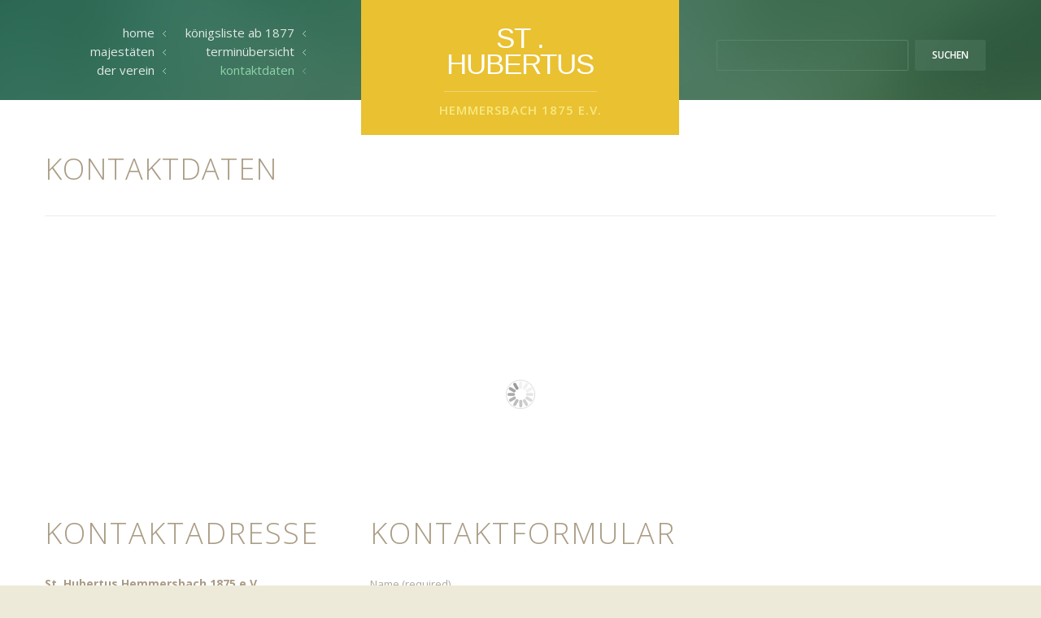

--- FILE ---
content_type: text/html; charset=utf-8
request_url: https://www.google.com/recaptcha/api2/anchor?ar=1&k=6Lfm5_AcAAAAALUaBFqFE3RUHHiGYtFonjGO9CP6&co=aHR0cHM6Ly9odWItaGVtbWVyc2JhY2guZGU6NDQz&hl=en&v=PoyoqOPhxBO7pBk68S4YbpHZ&size=invisible&anchor-ms=20000&execute-ms=30000&cb=o7wanbjs5nn2
body_size: 48828
content:
<!DOCTYPE HTML><html dir="ltr" lang="en"><head><meta http-equiv="Content-Type" content="text/html; charset=UTF-8">
<meta http-equiv="X-UA-Compatible" content="IE=edge">
<title>reCAPTCHA</title>
<style type="text/css">
/* cyrillic-ext */
@font-face {
  font-family: 'Roboto';
  font-style: normal;
  font-weight: 400;
  font-stretch: 100%;
  src: url(//fonts.gstatic.com/s/roboto/v48/KFO7CnqEu92Fr1ME7kSn66aGLdTylUAMa3GUBHMdazTgWw.woff2) format('woff2');
  unicode-range: U+0460-052F, U+1C80-1C8A, U+20B4, U+2DE0-2DFF, U+A640-A69F, U+FE2E-FE2F;
}
/* cyrillic */
@font-face {
  font-family: 'Roboto';
  font-style: normal;
  font-weight: 400;
  font-stretch: 100%;
  src: url(//fonts.gstatic.com/s/roboto/v48/KFO7CnqEu92Fr1ME7kSn66aGLdTylUAMa3iUBHMdazTgWw.woff2) format('woff2');
  unicode-range: U+0301, U+0400-045F, U+0490-0491, U+04B0-04B1, U+2116;
}
/* greek-ext */
@font-face {
  font-family: 'Roboto';
  font-style: normal;
  font-weight: 400;
  font-stretch: 100%;
  src: url(//fonts.gstatic.com/s/roboto/v48/KFO7CnqEu92Fr1ME7kSn66aGLdTylUAMa3CUBHMdazTgWw.woff2) format('woff2');
  unicode-range: U+1F00-1FFF;
}
/* greek */
@font-face {
  font-family: 'Roboto';
  font-style: normal;
  font-weight: 400;
  font-stretch: 100%;
  src: url(//fonts.gstatic.com/s/roboto/v48/KFO7CnqEu92Fr1ME7kSn66aGLdTylUAMa3-UBHMdazTgWw.woff2) format('woff2');
  unicode-range: U+0370-0377, U+037A-037F, U+0384-038A, U+038C, U+038E-03A1, U+03A3-03FF;
}
/* math */
@font-face {
  font-family: 'Roboto';
  font-style: normal;
  font-weight: 400;
  font-stretch: 100%;
  src: url(//fonts.gstatic.com/s/roboto/v48/KFO7CnqEu92Fr1ME7kSn66aGLdTylUAMawCUBHMdazTgWw.woff2) format('woff2');
  unicode-range: U+0302-0303, U+0305, U+0307-0308, U+0310, U+0312, U+0315, U+031A, U+0326-0327, U+032C, U+032F-0330, U+0332-0333, U+0338, U+033A, U+0346, U+034D, U+0391-03A1, U+03A3-03A9, U+03B1-03C9, U+03D1, U+03D5-03D6, U+03F0-03F1, U+03F4-03F5, U+2016-2017, U+2034-2038, U+203C, U+2040, U+2043, U+2047, U+2050, U+2057, U+205F, U+2070-2071, U+2074-208E, U+2090-209C, U+20D0-20DC, U+20E1, U+20E5-20EF, U+2100-2112, U+2114-2115, U+2117-2121, U+2123-214F, U+2190, U+2192, U+2194-21AE, U+21B0-21E5, U+21F1-21F2, U+21F4-2211, U+2213-2214, U+2216-22FF, U+2308-230B, U+2310, U+2319, U+231C-2321, U+2336-237A, U+237C, U+2395, U+239B-23B7, U+23D0, U+23DC-23E1, U+2474-2475, U+25AF, U+25B3, U+25B7, U+25BD, U+25C1, U+25CA, U+25CC, U+25FB, U+266D-266F, U+27C0-27FF, U+2900-2AFF, U+2B0E-2B11, U+2B30-2B4C, U+2BFE, U+3030, U+FF5B, U+FF5D, U+1D400-1D7FF, U+1EE00-1EEFF;
}
/* symbols */
@font-face {
  font-family: 'Roboto';
  font-style: normal;
  font-weight: 400;
  font-stretch: 100%;
  src: url(//fonts.gstatic.com/s/roboto/v48/KFO7CnqEu92Fr1ME7kSn66aGLdTylUAMaxKUBHMdazTgWw.woff2) format('woff2');
  unicode-range: U+0001-000C, U+000E-001F, U+007F-009F, U+20DD-20E0, U+20E2-20E4, U+2150-218F, U+2190, U+2192, U+2194-2199, U+21AF, U+21E6-21F0, U+21F3, U+2218-2219, U+2299, U+22C4-22C6, U+2300-243F, U+2440-244A, U+2460-24FF, U+25A0-27BF, U+2800-28FF, U+2921-2922, U+2981, U+29BF, U+29EB, U+2B00-2BFF, U+4DC0-4DFF, U+FFF9-FFFB, U+10140-1018E, U+10190-1019C, U+101A0, U+101D0-101FD, U+102E0-102FB, U+10E60-10E7E, U+1D2C0-1D2D3, U+1D2E0-1D37F, U+1F000-1F0FF, U+1F100-1F1AD, U+1F1E6-1F1FF, U+1F30D-1F30F, U+1F315, U+1F31C, U+1F31E, U+1F320-1F32C, U+1F336, U+1F378, U+1F37D, U+1F382, U+1F393-1F39F, U+1F3A7-1F3A8, U+1F3AC-1F3AF, U+1F3C2, U+1F3C4-1F3C6, U+1F3CA-1F3CE, U+1F3D4-1F3E0, U+1F3ED, U+1F3F1-1F3F3, U+1F3F5-1F3F7, U+1F408, U+1F415, U+1F41F, U+1F426, U+1F43F, U+1F441-1F442, U+1F444, U+1F446-1F449, U+1F44C-1F44E, U+1F453, U+1F46A, U+1F47D, U+1F4A3, U+1F4B0, U+1F4B3, U+1F4B9, U+1F4BB, U+1F4BF, U+1F4C8-1F4CB, U+1F4D6, U+1F4DA, U+1F4DF, U+1F4E3-1F4E6, U+1F4EA-1F4ED, U+1F4F7, U+1F4F9-1F4FB, U+1F4FD-1F4FE, U+1F503, U+1F507-1F50B, U+1F50D, U+1F512-1F513, U+1F53E-1F54A, U+1F54F-1F5FA, U+1F610, U+1F650-1F67F, U+1F687, U+1F68D, U+1F691, U+1F694, U+1F698, U+1F6AD, U+1F6B2, U+1F6B9-1F6BA, U+1F6BC, U+1F6C6-1F6CF, U+1F6D3-1F6D7, U+1F6E0-1F6EA, U+1F6F0-1F6F3, U+1F6F7-1F6FC, U+1F700-1F7FF, U+1F800-1F80B, U+1F810-1F847, U+1F850-1F859, U+1F860-1F887, U+1F890-1F8AD, U+1F8B0-1F8BB, U+1F8C0-1F8C1, U+1F900-1F90B, U+1F93B, U+1F946, U+1F984, U+1F996, U+1F9E9, U+1FA00-1FA6F, U+1FA70-1FA7C, U+1FA80-1FA89, U+1FA8F-1FAC6, U+1FACE-1FADC, U+1FADF-1FAE9, U+1FAF0-1FAF8, U+1FB00-1FBFF;
}
/* vietnamese */
@font-face {
  font-family: 'Roboto';
  font-style: normal;
  font-weight: 400;
  font-stretch: 100%;
  src: url(//fonts.gstatic.com/s/roboto/v48/KFO7CnqEu92Fr1ME7kSn66aGLdTylUAMa3OUBHMdazTgWw.woff2) format('woff2');
  unicode-range: U+0102-0103, U+0110-0111, U+0128-0129, U+0168-0169, U+01A0-01A1, U+01AF-01B0, U+0300-0301, U+0303-0304, U+0308-0309, U+0323, U+0329, U+1EA0-1EF9, U+20AB;
}
/* latin-ext */
@font-face {
  font-family: 'Roboto';
  font-style: normal;
  font-weight: 400;
  font-stretch: 100%;
  src: url(//fonts.gstatic.com/s/roboto/v48/KFO7CnqEu92Fr1ME7kSn66aGLdTylUAMa3KUBHMdazTgWw.woff2) format('woff2');
  unicode-range: U+0100-02BA, U+02BD-02C5, U+02C7-02CC, U+02CE-02D7, U+02DD-02FF, U+0304, U+0308, U+0329, U+1D00-1DBF, U+1E00-1E9F, U+1EF2-1EFF, U+2020, U+20A0-20AB, U+20AD-20C0, U+2113, U+2C60-2C7F, U+A720-A7FF;
}
/* latin */
@font-face {
  font-family: 'Roboto';
  font-style: normal;
  font-weight: 400;
  font-stretch: 100%;
  src: url(//fonts.gstatic.com/s/roboto/v48/KFO7CnqEu92Fr1ME7kSn66aGLdTylUAMa3yUBHMdazQ.woff2) format('woff2');
  unicode-range: U+0000-00FF, U+0131, U+0152-0153, U+02BB-02BC, U+02C6, U+02DA, U+02DC, U+0304, U+0308, U+0329, U+2000-206F, U+20AC, U+2122, U+2191, U+2193, U+2212, U+2215, U+FEFF, U+FFFD;
}
/* cyrillic-ext */
@font-face {
  font-family: 'Roboto';
  font-style: normal;
  font-weight: 500;
  font-stretch: 100%;
  src: url(//fonts.gstatic.com/s/roboto/v48/KFO7CnqEu92Fr1ME7kSn66aGLdTylUAMa3GUBHMdazTgWw.woff2) format('woff2');
  unicode-range: U+0460-052F, U+1C80-1C8A, U+20B4, U+2DE0-2DFF, U+A640-A69F, U+FE2E-FE2F;
}
/* cyrillic */
@font-face {
  font-family: 'Roboto';
  font-style: normal;
  font-weight: 500;
  font-stretch: 100%;
  src: url(//fonts.gstatic.com/s/roboto/v48/KFO7CnqEu92Fr1ME7kSn66aGLdTylUAMa3iUBHMdazTgWw.woff2) format('woff2');
  unicode-range: U+0301, U+0400-045F, U+0490-0491, U+04B0-04B1, U+2116;
}
/* greek-ext */
@font-face {
  font-family: 'Roboto';
  font-style: normal;
  font-weight: 500;
  font-stretch: 100%;
  src: url(//fonts.gstatic.com/s/roboto/v48/KFO7CnqEu92Fr1ME7kSn66aGLdTylUAMa3CUBHMdazTgWw.woff2) format('woff2');
  unicode-range: U+1F00-1FFF;
}
/* greek */
@font-face {
  font-family: 'Roboto';
  font-style: normal;
  font-weight: 500;
  font-stretch: 100%;
  src: url(//fonts.gstatic.com/s/roboto/v48/KFO7CnqEu92Fr1ME7kSn66aGLdTylUAMa3-UBHMdazTgWw.woff2) format('woff2');
  unicode-range: U+0370-0377, U+037A-037F, U+0384-038A, U+038C, U+038E-03A1, U+03A3-03FF;
}
/* math */
@font-face {
  font-family: 'Roboto';
  font-style: normal;
  font-weight: 500;
  font-stretch: 100%;
  src: url(//fonts.gstatic.com/s/roboto/v48/KFO7CnqEu92Fr1ME7kSn66aGLdTylUAMawCUBHMdazTgWw.woff2) format('woff2');
  unicode-range: U+0302-0303, U+0305, U+0307-0308, U+0310, U+0312, U+0315, U+031A, U+0326-0327, U+032C, U+032F-0330, U+0332-0333, U+0338, U+033A, U+0346, U+034D, U+0391-03A1, U+03A3-03A9, U+03B1-03C9, U+03D1, U+03D5-03D6, U+03F0-03F1, U+03F4-03F5, U+2016-2017, U+2034-2038, U+203C, U+2040, U+2043, U+2047, U+2050, U+2057, U+205F, U+2070-2071, U+2074-208E, U+2090-209C, U+20D0-20DC, U+20E1, U+20E5-20EF, U+2100-2112, U+2114-2115, U+2117-2121, U+2123-214F, U+2190, U+2192, U+2194-21AE, U+21B0-21E5, U+21F1-21F2, U+21F4-2211, U+2213-2214, U+2216-22FF, U+2308-230B, U+2310, U+2319, U+231C-2321, U+2336-237A, U+237C, U+2395, U+239B-23B7, U+23D0, U+23DC-23E1, U+2474-2475, U+25AF, U+25B3, U+25B7, U+25BD, U+25C1, U+25CA, U+25CC, U+25FB, U+266D-266F, U+27C0-27FF, U+2900-2AFF, U+2B0E-2B11, U+2B30-2B4C, U+2BFE, U+3030, U+FF5B, U+FF5D, U+1D400-1D7FF, U+1EE00-1EEFF;
}
/* symbols */
@font-face {
  font-family: 'Roboto';
  font-style: normal;
  font-weight: 500;
  font-stretch: 100%;
  src: url(//fonts.gstatic.com/s/roboto/v48/KFO7CnqEu92Fr1ME7kSn66aGLdTylUAMaxKUBHMdazTgWw.woff2) format('woff2');
  unicode-range: U+0001-000C, U+000E-001F, U+007F-009F, U+20DD-20E0, U+20E2-20E4, U+2150-218F, U+2190, U+2192, U+2194-2199, U+21AF, U+21E6-21F0, U+21F3, U+2218-2219, U+2299, U+22C4-22C6, U+2300-243F, U+2440-244A, U+2460-24FF, U+25A0-27BF, U+2800-28FF, U+2921-2922, U+2981, U+29BF, U+29EB, U+2B00-2BFF, U+4DC0-4DFF, U+FFF9-FFFB, U+10140-1018E, U+10190-1019C, U+101A0, U+101D0-101FD, U+102E0-102FB, U+10E60-10E7E, U+1D2C0-1D2D3, U+1D2E0-1D37F, U+1F000-1F0FF, U+1F100-1F1AD, U+1F1E6-1F1FF, U+1F30D-1F30F, U+1F315, U+1F31C, U+1F31E, U+1F320-1F32C, U+1F336, U+1F378, U+1F37D, U+1F382, U+1F393-1F39F, U+1F3A7-1F3A8, U+1F3AC-1F3AF, U+1F3C2, U+1F3C4-1F3C6, U+1F3CA-1F3CE, U+1F3D4-1F3E0, U+1F3ED, U+1F3F1-1F3F3, U+1F3F5-1F3F7, U+1F408, U+1F415, U+1F41F, U+1F426, U+1F43F, U+1F441-1F442, U+1F444, U+1F446-1F449, U+1F44C-1F44E, U+1F453, U+1F46A, U+1F47D, U+1F4A3, U+1F4B0, U+1F4B3, U+1F4B9, U+1F4BB, U+1F4BF, U+1F4C8-1F4CB, U+1F4D6, U+1F4DA, U+1F4DF, U+1F4E3-1F4E6, U+1F4EA-1F4ED, U+1F4F7, U+1F4F9-1F4FB, U+1F4FD-1F4FE, U+1F503, U+1F507-1F50B, U+1F50D, U+1F512-1F513, U+1F53E-1F54A, U+1F54F-1F5FA, U+1F610, U+1F650-1F67F, U+1F687, U+1F68D, U+1F691, U+1F694, U+1F698, U+1F6AD, U+1F6B2, U+1F6B9-1F6BA, U+1F6BC, U+1F6C6-1F6CF, U+1F6D3-1F6D7, U+1F6E0-1F6EA, U+1F6F0-1F6F3, U+1F6F7-1F6FC, U+1F700-1F7FF, U+1F800-1F80B, U+1F810-1F847, U+1F850-1F859, U+1F860-1F887, U+1F890-1F8AD, U+1F8B0-1F8BB, U+1F8C0-1F8C1, U+1F900-1F90B, U+1F93B, U+1F946, U+1F984, U+1F996, U+1F9E9, U+1FA00-1FA6F, U+1FA70-1FA7C, U+1FA80-1FA89, U+1FA8F-1FAC6, U+1FACE-1FADC, U+1FADF-1FAE9, U+1FAF0-1FAF8, U+1FB00-1FBFF;
}
/* vietnamese */
@font-face {
  font-family: 'Roboto';
  font-style: normal;
  font-weight: 500;
  font-stretch: 100%;
  src: url(//fonts.gstatic.com/s/roboto/v48/KFO7CnqEu92Fr1ME7kSn66aGLdTylUAMa3OUBHMdazTgWw.woff2) format('woff2');
  unicode-range: U+0102-0103, U+0110-0111, U+0128-0129, U+0168-0169, U+01A0-01A1, U+01AF-01B0, U+0300-0301, U+0303-0304, U+0308-0309, U+0323, U+0329, U+1EA0-1EF9, U+20AB;
}
/* latin-ext */
@font-face {
  font-family: 'Roboto';
  font-style: normal;
  font-weight: 500;
  font-stretch: 100%;
  src: url(//fonts.gstatic.com/s/roboto/v48/KFO7CnqEu92Fr1ME7kSn66aGLdTylUAMa3KUBHMdazTgWw.woff2) format('woff2');
  unicode-range: U+0100-02BA, U+02BD-02C5, U+02C7-02CC, U+02CE-02D7, U+02DD-02FF, U+0304, U+0308, U+0329, U+1D00-1DBF, U+1E00-1E9F, U+1EF2-1EFF, U+2020, U+20A0-20AB, U+20AD-20C0, U+2113, U+2C60-2C7F, U+A720-A7FF;
}
/* latin */
@font-face {
  font-family: 'Roboto';
  font-style: normal;
  font-weight: 500;
  font-stretch: 100%;
  src: url(//fonts.gstatic.com/s/roboto/v48/KFO7CnqEu92Fr1ME7kSn66aGLdTylUAMa3yUBHMdazQ.woff2) format('woff2');
  unicode-range: U+0000-00FF, U+0131, U+0152-0153, U+02BB-02BC, U+02C6, U+02DA, U+02DC, U+0304, U+0308, U+0329, U+2000-206F, U+20AC, U+2122, U+2191, U+2193, U+2212, U+2215, U+FEFF, U+FFFD;
}
/* cyrillic-ext */
@font-face {
  font-family: 'Roboto';
  font-style: normal;
  font-weight: 900;
  font-stretch: 100%;
  src: url(//fonts.gstatic.com/s/roboto/v48/KFO7CnqEu92Fr1ME7kSn66aGLdTylUAMa3GUBHMdazTgWw.woff2) format('woff2');
  unicode-range: U+0460-052F, U+1C80-1C8A, U+20B4, U+2DE0-2DFF, U+A640-A69F, U+FE2E-FE2F;
}
/* cyrillic */
@font-face {
  font-family: 'Roboto';
  font-style: normal;
  font-weight: 900;
  font-stretch: 100%;
  src: url(//fonts.gstatic.com/s/roboto/v48/KFO7CnqEu92Fr1ME7kSn66aGLdTylUAMa3iUBHMdazTgWw.woff2) format('woff2');
  unicode-range: U+0301, U+0400-045F, U+0490-0491, U+04B0-04B1, U+2116;
}
/* greek-ext */
@font-face {
  font-family: 'Roboto';
  font-style: normal;
  font-weight: 900;
  font-stretch: 100%;
  src: url(//fonts.gstatic.com/s/roboto/v48/KFO7CnqEu92Fr1ME7kSn66aGLdTylUAMa3CUBHMdazTgWw.woff2) format('woff2');
  unicode-range: U+1F00-1FFF;
}
/* greek */
@font-face {
  font-family: 'Roboto';
  font-style: normal;
  font-weight: 900;
  font-stretch: 100%;
  src: url(//fonts.gstatic.com/s/roboto/v48/KFO7CnqEu92Fr1ME7kSn66aGLdTylUAMa3-UBHMdazTgWw.woff2) format('woff2');
  unicode-range: U+0370-0377, U+037A-037F, U+0384-038A, U+038C, U+038E-03A1, U+03A3-03FF;
}
/* math */
@font-face {
  font-family: 'Roboto';
  font-style: normal;
  font-weight: 900;
  font-stretch: 100%;
  src: url(//fonts.gstatic.com/s/roboto/v48/KFO7CnqEu92Fr1ME7kSn66aGLdTylUAMawCUBHMdazTgWw.woff2) format('woff2');
  unicode-range: U+0302-0303, U+0305, U+0307-0308, U+0310, U+0312, U+0315, U+031A, U+0326-0327, U+032C, U+032F-0330, U+0332-0333, U+0338, U+033A, U+0346, U+034D, U+0391-03A1, U+03A3-03A9, U+03B1-03C9, U+03D1, U+03D5-03D6, U+03F0-03F1, U+03F4-03F5, U+2016-2017, U+2034-2038, U+203C, U+2040, U+2043, U+2047, U+2050, U+2057, U+205F, U+2070-2071, U+2074-208E, U+2090-209C, U+20D0-20DC, U+20E1, U+20E5-20EF, U+2100-2112, U+2114-2115, U+2117-2121, U+2123-214F, U+2190, U+2192, U+2194-21AE, U+21B0-21E5, U+21F1-21F2, U+21F4-2211, U+2213-2214, U+2216-22FF, U+2308-230B, U+2310, U+2319, U+231C-2321, U+2336-237A, U+237C, U+2395, U+239B-23B7, U+23D0, U+23DC-23E1, U+2474-2475, U+25AF, U+25B3, U+25B7, U+25BD, U+25C1, U+25CA, U+25CC, U+25FB, U+266D-266F, U+27C0-27FF, U+2900-2AFF, U+2B0E-2B11, U+2B30-2B4C, U+2BFE, U+3030, U+FF5B, U+FF5D, U+1D400-1D7FF, U+1EE00-1EEFF;
}
/* symbols */
@font-face {
  font-family: 'Roboto';
  font-style: normal;
  font-weight: 900;
  font-stretch: 100%;
  src: url(//fonts.gstatic.com/s/roboto/v48/KFO7CnqEu92Fr1ME7kSn66aGLdTylUAMaxKUBHMdazTgWw.woff2) format('woff2');
  unicode-range: U+0001-000C, U+000E-001F, U+007F-009F, U+20DD-20E0, U+20E2-20E4, U+2150-218F, U+2190, U+2192, U+2194-2199, U+21AF, U+21E6-21F0, U+21F3, U+2218-2219, U+2299, U+22C4-22C6, U+2300-243F, U+2440-244A, U+2460-24FF, U+25A0-27BF, U+2800-28FF, U+2921-2922, U+2981, U+29BF, U+29EB, U+2B00-2BFF, U+4DC0-4DFF, U+FFF9-FFFB, U+10140-1018E, U+10190-1019C, U+101A0, U+101D0-101FD, U+102E0-102FB, U+10E60-10E7E, U+1D2C0-1D2D3, U+1D2E0-1D37F, U+1F000-1F0FF, U+1F100-1F1AD, U+1F1E6-1F1FF, U+1F30D-1F30F, U+1F315, U+1F31C, U+1F31E, U+1F320-1F32C, U+1F336, U+1F378, U+1F37D, U+1F382, U+1F393-1F39F, U+1F3A7-1F3A8, U+1F3AC-1F3AF, U+1F3C2, U+1F3C4-1F3C6, U+1F3CA-1F3CE, U+1F3D4-1F3E0, U+1F3ED, U+1F3F1-1F3F3, U+1F3F5-1F3F7, U+1F408, U+1F415, U+1F41F, U+1F426, U+1F43F, U+1F441-1F442, U+1F444, U+1F446-1F449, U+1F44C-1F44E, U+1F453, U+1F46A, U+1F47D, U+1F4A3, U+1F4B0, U+1F4B3, U+1F4B9, U+1F4BB, U+1F4BF, U+1F4C8-1F4CB, U+1F4D6, U+1F4DA, U+1F4DF, U+1F4E3-1F4E6, U+1F4EA-1F4ED, U+1F4F7, U+1F4F9-1F4FB, U+1F4FD-1F4FE, U+1F503, U+1F507-1F50B, U+1F50D, U+1F512-1F513, U+1F53E-1F54A, U+1F54F-1F5FA, U+1F610, U+1F650-1F67F, U+1F687, U+1F68D, U+1F691, U+1F694, U+1F698, U+1F6AD, U+1F6B2, U+1F6B9-1F6BA, U+1F6BC, U+1F6C6-1F6CF, U+1F6D3-1F6D7, U+1F6E0-1F6EA, U+1F6F0-1F6F3, U+1F6F7-1F6FC, U+1F700-1F7FF, U+1F800-1F80B, U+1F810-1F847, U+1F850-1F859, U+1F860-1F887, U+1F890-1F8AD, U+1F8B0-1F8BB, U+1F8C0-1F8C1, U+1F900-1F90B, U+1F93B, U+1F946, U+1F984, U+1F996, U+1F9E9, U+1FA00-1FA6F, U+1FA70-1FA7C, U+1FA80-1FA89, U+1FA8F-1FAC6, U+1FACE-1FADC, U+1FADF-1FAE9, U+1FAF0-1FAF8, U+1FB00-1FBFF;
}
/* vietnamese */
@font-face {
  font-family: 'Roboto';
  font-style: normal;
  font-weight: 900;
  font-stretch: 100%;
  src: url(//fonts.gstatic.com/s/roboto/v48/KFO7CnqEu92Fr1ME7kSn66aGLdTylUAMa3OUBHMdazTgWw.woff2) format('woff2');
  unicode-range: U+0102-0103, U+0110-0111, U+0128-0129, U+0168-0169, U+01A0-01A1, U+01AF-01B0, U+0300-0301, U+0303-0304, U+0308-0309, U+0323, U+0329, U+1EA0-1EF9, U+20AB;
}
/* latin-ext */
@font-face {
  font-family: 'Roboto';
  font-style: normal;
  font-weight: 900;
  font-stretch: 100%;
  src: url(//fonts.gstatic.com/s/roboto/v48/KFO7CnqEu92Fr1ME7kSn66aGLdTylUAMa3KUBHMdazTgWw.woff2) format('woff2');
  unicode-range: U+0100-02BA, U+02BD-02C5, U+02C7-02CC, U+02CE-02D7, U+02DD-02FF, U+0304, U+0308, U+0329, U+1D00-1DBF, U+1E00-1E9F, U+1EF2-1EFF, U+2020, U+20A0-20AB, U+20AD-20C0, U+2113, U+2C60-2C7F, U+A720-A7FF;
}
/* latin */
@font-face {
  font-family: 'Roboto';
  font-style: normal;
  font-weight: 900;
  font-stretch: 100%;
  src: url(//fonts.gstatic.com/s/roboto/v48/KFO7CnqEu92Fr1ME7kSn66aGLdTylUAMa3yUBHMdazQ.woff2) format('woff2');
  unicode-range: U+0000-00FF, U+0131, U+0152-0153, U+02BB-02BC, U+02C6, U+02DA, U+02DC, U+0304, U+0308, U+0329, U+2000-206F, U+20AC, U+2122, U+2191, U+2193, U+2212, U+2215, U+FEFF, U+FFFD;
}

</style>
<link rel="stylesheet" type="text/css" href="https://www.gstatic.com/recaptcha/releases/PoyoqOPhxBO7pBk68S4YbpHZ/styles__ltr.css">
<script nonce="Y39ZYC3BJKpJOUb_W8aVDg" type="text/javascript">window['__recaptcha_api'] = 'https://www.google.com/recaptcha/api2/';</script>
<script type="text/javascript" src="https://www.gstatic.com/recaptcha/releases/PoyoqOPhxBO7pBk68S4YbpHZ/recaptcha__en.js" nonce="Y39ZYC3BJKpJOUb_W8aVDg">
      
    </script></head>
<body><div id="rc-anchor-alert" class="rc-anchor-alert"></div>
<input type="hidden" id="recaptcha-token" value="[base64]">
<script type="text/javascript" nonce="Y39ZYC3BJKpJOUb_W8aVDg">
      recaptcha.anchor.Main.init("[\x22ainput\x22,[\x22bgdata\x22,\x22\x22,\[base64]/[base64]/[base64]/ZyhXLGgpOnEoW04sMjEsbF0sVywwKSxoKSxmYWxzZSxmYWxzZSl9Y2F0Y2goayl7RygzNTgsVyk/[base64]/[base64]/[base64]/[base64]/[base64]/[base64]/[base64]/bmV3IEJbT10oRFswXSk6dz09Mj9uZXcgQltPXShEWzBdLERbMV0pOnc9PTM/bmV3IEJbT10oRFswXSxEWzFdLERbMl0pOnc9PTQ/[base64]/[base64]/[base64]/[base64]/[base64]\\u003d\x22,\[base64]\\u003d\x22,\x22LjrDnsOiw7QHwoTDhloSNW4lI8OKwpY1R8Kyw78SVkPCtMKTVFbDhcO/w4hJw5vDosKrw6pcRDg2w6fCgw9Bw4VRSTk3w47DksKTw4/DlMK9wrg9wrjCmjYRwo/CgcKKGsOWw6h+Z8OiKgHCq1jCvcKsw67CqUJda8OQw5kWHEMWYm3Cr8O+U2PDkcKXwplaw4k/bHnDgSIHwrHDvcKUw7bCv8KUw41bVFgsMk0vUwbCtsO5WVxww5nCnh3CiV0qwpMewrMAwpfDsMOBwo43w7vCpsKXwrDDriPDsyPDpBFfwrduDX3CpsOAw6/CrMKBw4jCucOVbcKtesOOw5XCsXfClMKPwpNtwqTCmHdrw53DpMKyJRIewqzCgizDqw/CkcOHwr/Cr1oFwr9ewrTCu8OJK8K0U8OLdFlFOywncsKEwpwjw44bakMOUMOED1UQLRDDoydzacO4NB4DFsK2IUTCn27CinUrw5Zvw5nCjcO9w7l2wpXDszMuKANpwprCk8Ouw6LCgVPDly/DqsOUwrdLw4DCsBxFwqzCiB/[base64]/DkMO4wq7Dq8O1bkQxwpzDn8K7wo0rRETDmMO2bmjDl8OGRX3Ds8OCw5QsWMOdYcKBwr0/SXrDmMKtw6PDiD3CicKSw67Cjm7DusKawpkxXWF/HF4iwo/Dq8OnXzLDpAEtVMOyw79Hw5cOw7dUB3fCl8OpN0DCvMKFCcOzw6bDjB18w6/ChkN7wrZSwrvDnwfDu8OmwpVUHcKYwp/DvcOYw6bCqMKxwolfIxXDnRhIe8OVwrbCp8Kow5PDosKaw7jCqsKhM8OKeUvCrMO0wp0nFVZDDMORMFLCosKAwoLCicO0b8Kzwr3DpHHDgMKqwpfDgEdLw4TCmMKrAMOAKMOGfGpuGMKaVyN/[base64]/ClMOhwpTCsFfDhmfCoMOnwr3Cq8Kbw4gawrvDvcOWw7jClANEGMKewrLDg8O/w74EasKpw6TCrcOowrgVOMOVNBrChXoQwoDDpMO6DEvDmRNuw7gudAF6W03CpsO/cgsjw4dUwq0kPxwNT0UYw63DgsKnw6ZSwqYpCFtfQcKeCT5JGcKRwrDCtMKhaMOYWsOzwojDoMK3f8OvNMKYw6Etwq4WworCjsKCw6U8wrZ/[base64]/DssKrwqvDul5cwrRHw5Elw7fDhMOdZsKXw6s1GsO2esKcaTzCnMK5wqsVwqjCowfCpGgUZA3CngNWwp/[base64]/W8OPw60swrvDoEPDosKXCcOaXMOuR09fwpVGaikyX2Rdwpoow7LCjsK7JMKewoPDiUDChsO/[base64]/w7Q7RcOHRcOhc8Knw7lMK8KuZsO3w4rCtcOPbcKTw4vCnDQPXAzChF3DhxDCpsKLwr9/wp0QwrMKP8KTwqp1w7ZDN0zCo8ODwpHCjsOIwqLDv8OgwoDDhmzCrMKLw4V+w70cw4jDunTCjybCiAsuZcOUw5tBw5bDuC7DoGLChTUDO2LDu2DDlVYiw78nf2/CmMO7w5XDssOXwoZBKcOIEMOHEMO2ZsK7wqYYw5AfHsO9w7wpwrnCtGIYKMOrTMOGMsKPNDHChcKeFELCl8KHwo7Ci1rCjE4CdsOGwq/CsRQ3YwRcwobCu8O+wpEOw7MwwovCqCAGw5nDpcOmwognPk/DpMKFD21fP1DDpMKFw4s8w6csBsOXd2LCoBFla8Kjw6zDs3B6I2M7w6vClhhOwoUxwp7CpmjDmVNqOsKCCAnCqcKDwowbTwrDkz/CrRBKwprDs8KNVcOGw793wqDCpsO5HyQuIcKQw7PDr8KYMsKIMifCilM/McOdwp3CthEcw5IWwqpdBHPDjsKFajHDqANeKMKDw6o4RHLCtm/DvsKxw7LDsjPCncOxw6ZMwqDDrjBDPnEZJVxOw7cdw6XDmTzCmQfCqn49w5k/MCgyYTjDlMO0N8Oqw7sLDiZxZxHDuMKRbVlBalIpfsO5D8KJJ2hBcTTChMO9f8KyNE9bY1RYRCoJwrLDmyp0A8K3wrbCvCrCgzhJw4IFwo0HHFIZw4vCg0bDjmnDn8K5w7ZTw4QJesO4w7kzwqfCscKGEmzDssONZsKMMcKHw47Dq8K3w4zCnjLDtDILUwrCjyIkCl/CpMK6w7ozwo/[base64]/Cm8KqVQfDn8Kbw7zCih9mwqDCncOOwpUdwo/CuMOvw4XCkMKtDsK0VGZtZsOHwroDaVjCnsOFw4rCqV/DqMKJw5XCssKCFWtCdkrChwzClsKcQQbDoxbDsiLDu8Okw59aw5lSw6TCkcK1woXCs8KkfH7DlMK/w5JYXS83woZ7G8O6LMKrG8KHwolzwofDmsOGw7pQVcK4w7vDmiMlwp3DgsO3VMK4wowfbsOZR8KOHcKwQcORw5vCsnrDrcKlOMK7ARjCki/DlVU3wq1lw4PDvFzDvHfCvcK3fsOrRznDjsOVDMONWsOyHyLCksKswqPDvGVGXsO0EcKhw7PDkTDDiMOjwrnCjsKXAsKHw6/CtsOhw6/Diks4WsKMLMOWOjBNcsOyW3nDmxbCj8KsRMK7fMK0wr7CgMKpGTrCt8KQw63CnTtewq7CuE4CE8Otex4cw47CtAnCosKOw4HCg8K5w5sMdMKYwo3Cu8K3SMOtwrE8w5jDjsKMw53DhcKvShUiw6NYcXXDq2/Cvm/CrjHDtFzDrMO/QQo7w6PCrG/DnkMrcy7CgsOmCMODwpjCj8K/[base64]/CigBSwpLDqsKhNcKiw6hVwpkMYcOpImEyw4TCtijDhsOzw4YAf0QoWEXCm3vCtDQ0wrLDhz3DkcOKXULCqsKeTUHCucKBAX9Ww6PDusO1wpDDosO7EEgEUMKlw6tQMGR3wrgkFMOLe8K4w6pYUcKFFTcidMO6EsKUw77CosO3wp4vZMKyew7CgsORPx/CisKQwqLCtCPChMOSLQYdKsKzw53DsShNwpzDt8OkC8OXw5BFB8Owam7CoMKnwpbCpCXDhgU/wpk7XFBPwpfCiAF/w7RNw7zCpMKBw5HDmsOUKmA+wqFuwpJeNMOlSFbCghXCogdZwrXCnsKkAsKkQEdIwqFhwqHCoRs7QzMgIQ59wpTDkMKOCsOYwoTClMKAIy99cCl9NSDCpjPDiMOTRF/CocOPLcKCUMOMw6wdw6E0wojCp0l6B8O+wqwnCcOdw5/[base64]/w7nDisORwr5ew5jCi21/DsKDc8K1wqYaw4jCo8ONw7/[base64]/Ch8O1ccOlQsORwrrCisOgw4zCuA3CiyoadMO+VsK+P8O/EMOvB8KYw6wBwr1Rwo3DqsOkeDBDc8Kkw4rCklvDiX51FcKfHTUDJ0HDr1IGWWvDnyXDrsOgw4TCkBhAwqvCvE8vX1Q8csOcwp86w6FXw790CULCgnUrwptvd2PCmUvDjh/Du8K8w6nCozwzB8OswpbCl8O1PU5McQNIw5Y0I8Ogw5/CsXtmwqBDbS8tw6pUw4PCoz8jYypzw41ObsKtMsKGwofCncKIw7p6w4bCqQ/DoMKmwo4aOsOtwoV6w7tHM3hSw5sEP8OwEzjDiMK+JcO2IMOtK8OqE8OYcz3CicOJP8OSw50bMwopworCk0LDuCPDicOzIDnDv0cxwoljGsKPwoErw4tOScK5EcOGVgRdHVAKw6AlwpnDkDjCnnUhw4nCoMOxVgc4dsO9wpfCjlt/[base64]/[base64]/[base64]/DlsKcIwzDtRoWeMKcwp/[base64]/wqPDsgfCrXU8UCVFwpLCoCLDhAbCmRJXwqTCmTDDrGAww7MRw7LDrwXDosO2dsKOwo3DiMOqw7UwFz93w5AzNsKzw6jChW7CpsOUw64XwqHDncOqw4zCqTxPwo/DjBFcPsOVazB8wqbClcOOw6rDlzFefMOgeMKJw4NDDcKZMHBCwogsfsKcw6tfw4BAw77CqVocwq3Dn8Kjw7DCgMOtMkkTCcOtNQjDvnLChQRAwqbDo8KQwqnDuA3Ds8K4JRrDpcKCwrzDqMO/QQ3Djn3DiFIHwo/Cl8KnLMKnf8KewpF1wqnCn8O2wp8MwqLCpsKvwqHDhgzDiUxXfMOiwoIReWvCj8KSw6rDmcOqwq/CokzCrsOHw7rDpgnDoMKvw4zCqMOgwrBaBFhrJ8O+w6E/w5Z+c8OjJxcnX8KvLkDDpsKfJ8Kiw6PCmhnChhpdR35dw7vDkCsiflTCs8KtaiTDi8Kcw5R1PWrDvjjDk8OLw5gzw4rDkMO/bCnDhMOmw7kgb8Kqwo3DtMKzPAt4UHTDmy4Vwp4PfMKhIsOpw7slwoskw7vCnsOnJMKfw5ZKwoDCtMOlwrgzwpjDiEPDn8KSLlNMw7LCsFU1dcKkd8Ovw5/[base64]/DssOuecKRIQHDvgXDljItwo1NThjCrcONw7Y/UlHDhxzDk8KqF1PDrMKYKhRvKcKbHB5qwpHDusOcBUMtw5lvYg84w4k6DSfDtsKtwpUSIMOlw7PCp8OhIw/[base64]/ChGXCpU3CnU/CvMO/fsOXdcK9fXDDosK/w7jCmMOXS8Kiw5/DkMOPasK4AsKTJsOKw4VzbsOiG8O5wr7Cq8OEw6cpwq9Nw7wVw7svw6LClsOZw5fCkcKSRyMgZj5xa0BSwq8ew5vDmMOGw5nCpXHCpcOVfBdnw41AMFR4w6cUbBXDo3fCknw5wp53wqgRwol3wpg7wqTDuVRhT8OKwrPDqhtmw7bCvlXDg8KAZ8KXw7/DjMOCwonDu8KYw5/DpDXDiV17wrTDhFQtMsK6w7EiwrjDvgDCgsO0BsKswq/DpsKlO8KBwpkzSxrDiMO0KSFnM2hjS2pzA1rDi8OhUHQGw4EfwrMWDgpkwpjCosOUR1ZtUcKDHkJmejYQS8OhdsO2NcKIHsOkwpYEw4oSwrIuwrp5w5xuYlYRPWVewpY5fQDDmMKww7FuwqvCn2/DuRvDj8OGw43CpA/ClMO+SsK3w5wQwrvCtFM9BgsYN8KeFQ5HOsObGcK3RQDChA/Do8KNIDZiw5gLw695wp/DmsOufnkMWMKcw7LDgRbDlSfClsORwpPClVVTRSYwwqR5wovCvRzDtk7CsC8QwqfCpVbDl2fChi/[base64]/[base64]/DryDCgcO0wpHDpDEQOxQTwoHDjjbDtsKzLiXCsgRxw6DDoyTCvypSw6QJwoHCmMOQwqh3wpDChBTDp8Odwo0REhUTwpA1DsK/w4LCiXnDpm7CjRDCnMOLw5VbwrnDtcKXwrDDqj9DIMOhwq7Dl8KMwpYecxvDssO/w6IPBMO5wrrCo8Ovw5nCsMKjw6jDqU/DnMKlwoI6w5l5w4FHKMOHScKzwrtsBMK1w6jDlMOGw4cVQx0WZiLDnk/CpmnDok7CjHc5VcOOTMOvPcKSTT1Uw5k0DCXCgwXCo8OKPsKDw6nCqkBmw6JJZsO/BcKBwr53U8KNRcKTGW90w7B4Vx5qasOTw7PDvRzCgSF3w4/DjsKAYMOFw5zDnyzCpsKufsOdFzlqEcKIVyR/wqI0w6R8w6Naw5ERw6JiX8Ojw7kfw7HDnMORwrx4wojDuXcjbsKcLMKTAMK/[base64]/CmcOWSMOjwrtXwqQVwrrDqGrDv8OgHkHDpsOYw6fDrMOKQMKIw6cywrcBX008KxN6E3/DjU99woo4w7PDj8Knw7LDqsOlNsKywp0Ma8O+W8K4w4DCrksWOUTChnnDn0rCicK/w5TDiMOAwpZ9w5A7eBTDq1TCuFTChgjDscODw5NbOcKewrZKb8KnDcOrIsO/w5HCr8K/w55KwrdIw5jCmzAxw5cEw4TDjSwiYsOGTMOkw5fDmMOsYxoxwonDhxtMZU9gPCvDusKDV8KgPh8zW8OhZcKBwrHClMOAw4vDnsOsX2XCmsO6esOvw6LDrsK5UG/Djmwhw77Ds8KPaQrCkcOXwqHDnlfClcK9XsOOf8OOacKiw63CicOKHsOqwrsmw7JNJMOqw5RYwrYWRG9owqMjw6bDlcOLwqwvwoLCo8KTwphfw5rCunTDjMOWwrLCsE0/W8Kkw73DpmVAw71dd8OOw7gTWcKxAzBEw4UhYsKzMhYFw6Y1w4F2wotxdDx4NB/Dj8OrcDrCkzt1w6/DmMKNw4/DtVPDmkLChsKgw6ASw4LDgnNcIsO7w5cOw6TCii7DnzfDl8OKw4DCnA3DhMK4woPCvl/[base64]/[base64]/DmxfCm8KuFwg6woQDZTQbQsKFw652NzjDg8OXwr5gwpPDkcK0aUwhwr5sw5jDocK8e1FcesKyY2o7woJMwoPDhXZ4LcK0wr1Lf0VRPDNgDUc0w4kJYcKbH8OVRTPCtsOweFTDr0/CvsKGR8KOLGEhf8Ojw6xobsOUaynDgcOYeMKtwoJMwpsRKn7DrMO+cMKyQ3zCm8K8w4kCw5USw6XCpMOKw59aEmwYQsKRw6k5KcObwrQMwph3wotXZ8KMBmfCgMOwMsKBfcK4MkHCl8KSwrLCg8OffVdHw5fDiyEwXhLChFXDpCkBw67DjQTCjRc2XVTCuHxOwo/DsMOnw5vDlwwpw63DtsOMw73CpxoNN8KDwqdJw59OYMOZByDCkcOtIsKTKwHCmcOPwpAgwrcoG8KdwpXCtxQMw6HDj8OHcwbCuTJgw5Fyw5jCp8OQw4ETw5nCiHQEwphnwpxCMWrCiMOOVsOfHMKhaMOYW8K0fUF2ZF1HVU7CjMOaw7zCi2dawoJowqfDksO/VMOiwpLCqSBCwqQlbiDDnyvDtVstw74oM2DDkQc8wohjwqF6PMKEQ15Yw7AhaMOQFVQ4w7pEw7rCkEA6w69Xw6JCw6zDrxZYKT5rMcKqZcKCG8Khf2cjTsOiwqDCmcO8w5wYN8KqJcK1w7DDiMO3DMOzw7/DjGNVEcKbSUYdcMKMwoRbSnLDmMKqwoBebUlMwqNgbMODwpJSVsKpwq/DmHtxf11OwpEkwq1JSnIhdsKDXMKYHwPDpsOJwr7CrAJzOsKZWn4ewojDvMKdGcKNXcKGwqhewq3CkB8ywqUbb1DCpkNZw4UPPzzCsMObajojf2bDksK9aWTCnxPDmzJCQzQJwqnDmmPDo2YOw7HDsjtrwpVGw6NvHMK0w59mBXXDp8Kbw4FbARsAPcOJw67DuEMkNH/DukvCt8OcwoNUw7rDuxnDoMOlfMKYwoLCssOpwqZaw60aw5PDpcOBw6dmwplow7jCosOlY8Ote8O1ZG0/EcO5w7fCtcOYGsKaw7fCsgTDsMONQgbDksObCDhOw6VEfMOrbsOUJMOYHsK6wqPDkQpSwrFrw4QSwqUVw6nCrsKgwrHDtm/DuHrDpGZ8b8OgV8OEwoVBw4DDhhbDmMO3T8ORw6Qqa3MUw5M3wpUPYcKGw7kZAhEMw5fCln0Sa8OmCkHChxEowpUYXnTDo8O/AcKVw6LDhnA5w6/Ch8KqZxLDr1prw68/[base64]/w4dqZsKawprCs8KYSSzDiHHDpgU0wo7CoToEPcK0FRJ2ZhFGw57DqsO2PnZzS0/[base64]/[base64]/DrjPCkMOvw6oBw4NHw5ZZWlYjGMO/AhzCssO2S8OoD3t/e2XDjldQwpLDj31hW8KSw7Raw6N+w7k9w5B3W2Y/MMOdG8K6wptiwrVjwqjDpMK8EcKzwrlrAi0jFsKswph7Myw2XB07wrHDhMOdCMKQNMOHEhDCqCLCuMOIEMKLLkhDw57DnsOLaMKvwrcINcK7A2DCpcOBw4DCklbCtSwFw5DCiMOXw5EvYFNwYsK7CyzCv0/Ct2AGwrLDrcOrw6fDvQbCpBNRPQNaR8KPwq0VHcOCw7pcwp1Ka8K3wp/Dk8OBwo41w4vDgClPBg3CjsOnw4xGQMKhw7nDv8Kgw5LCgjITwoF5Yg0AWGkmw7wpwqd1w7ZIZ8KwEcO6wr7DqEhfIcOOw4vDjcOJI1FKwp/CslHDrm7Dgh7CucKJTQZYZ8OtSsOjwppPw5fCr03Cp8Kiw5/CqcOXw5kufHFHcsO5SyPCksOAEiYiwqQUwqHDtMKHw5LCgsOcw5vCl2x4w7PClsOlwo5QwpXDkRt6wp/DrMKow4B+wr48NsOKOsOmw67DsEBWXwRnwojCmMKVwr7Crl/[base64]/wqBzwpjCscOOw63DlxBEw6lHwrVCw53CijDDtFBkdll1FsOYwqMoTcOCwqrDiH/DhcKYw7ZVTMO/U2/Cm8O4BjAYVQMIw7pbw4YeNmbCvsOgdkXCqcKbCEF7wrFXGMOmw5zCpB7Ch33CtyPDjMKiwqfCqMK4fcKgQz7DuVxMwphoasOLwr5sw45XVcOnJRjCrsKIZsK/wqDDl8KGDBweCMKUw7fDsFdEwqHCsW3Cv8OyBMO8HCPDvjvDin/Ct8OiEiHDoBIww5NlCUMJAMOaw5M8BcO+w7/CpzPChHPDrsO2w4jDuCktwozDiipCHcO8wpnDqTXChgNxw7fCkFkNwpjCn8KdRsOLbcK2w4fCjl53VDXDn2RTwpgzYh/[base64]/QMKMXcKhw6Q/w49eLTYCVBAXw5vDkFrCkmRfwoTCnMO3bDsMOAnDtsKkIRNmG8KLLCfCh8OYHwgrwpJuwr7CpcO1EW7CnR/CksKFwrbCk8O+Gx/CkQjDp1/Cu8KkARjDqEYfGi3Dq24ew5HCu8OwTT3CuDQMw7rDksObw7HCpsOmQ1oWJRJSO8OcwqV9CsKpQmBlwqEtw5zCq2/DlcOIw6tZdnpow50hw6gZwrLDkBrCicKgw705wpo1w5jDuUZDJ2LDvHvDpHZ/KhABaMK1wqxHX8OMwp7CscKXFMO1wpvCmMKpNUxOQS/[base64]/Com/DonfDkgglwroKw7JXesK2EnYfKMKXw5TCqsOPw53CkXh2w6g5fsK/[base64]/[base64]/wq/DjADCmsK5SS9aIUDCscKqUsOEwqo9b8KBwpDCpnPCvcK2GMOfMDDDlgNbwo3DpzjCtT4/[base64]/Dg0jDh8O2wqnCq8KRwo/Dl8ORR8KfwqApUsKFwq8jwoPCqCQOwpJZw7HDiyfDog4HIsOgGcOiUCFSwq0FX8KHDsOhVCEoLU7Cv17Du0rChUzDpcO6T8KLwrHDoCMhwq8dT8KgNyXCmcOTw7JYbWxFw5xGwp9JdcORwoUaAnTDl34awqlywowQBG8rw4nDssOQHV/CjyfCgsKuZsK7CcKlJwlDXsO0w5XCo8KLwppqWcK8wqpBEBVHZgPDu8KnwrchwokQMsO0w4QYDmF4dAnCoz1swovCgsKxw6HCmmt9w44lcDrCvMKtAFNWwpvCosOdVwtpFkfDr8Oaw7Qyw6jCsMKbNnwXwrJFTcOVesKRbCHDpwg/w7Zew7bDhMO6G8OiSgUww4TCrWtMw6LDoMK+wrzCjmE3RTXCicK0w4BbU35INMOSST81wpt3w4Z9AHbDrMOVEsO/wot9w61qwoA6w4pqwokFw7TCo3vCuUkFHMOkKxgSZ8OgJ8OCNgHCkms2c2tbB1ksCcKSw45xw68gw4LDrMOzHMKNHsOew7zCm8O/QkLDosK7w4XDs10swq42wrzCrMKyHsOzLMOkPFVswoEqCMO+OnkxworDmyTDq2BHwrxFCB7Dj8OEIC9tXy7DhcO+w4R4C8OZwozCgMOZw5/CkDg7XnPDj8KxwpnDh0IPwpTDpcOzwpo3w7jDkMOkwofCvsKqZggzwprCum/DpVwewqXCh8KFwqYBKsK/[base64]/DocOqWsO8VsKkZwDDoCbDvcOTT20EWMOBVcOCwr/DnXHDnVBAwrLCjsKDIMOmw4PCgATDp8Odw6HDsMKHHcOwwqjDtwlKw6xJcMKGw6HDvFRDSHLDgBptw7HDmsKoZMOOw53DnMKQDcKfw4FpdsKwP8OnY8KXSzEOwr05wqE8w5BTwp/DgFxMwq9vVG7Cng86woPDmMOoDAIARHh0Wh/Dp8O9wrLDnBV3w7M4IBV1OSNXwpsYeHIFPkUFKlDDlDFAw5XDny7CpMOow7/DuyVHO0o4wpbDsHjCqsOVwrZCw6Fww7zDkMKTwq4yVwTDh8Kywo0iw4Y3wqTCt8KQw47Dr0dyWB9aw7NdN1AxWRPDvcO0wpNeSHVmc08Zwo/CuWLDjWzDuh7CpyvDrcKYTBYrw4XDqCFmw6fCicOkAS3DmcOjLsKtwoBLVMK0w7ZtGQPDol7DnX/Dsmhywp9bw7cPccKhwroRwr15DgVEw6fCig7DjFcfw7JhPhXDgcKWRAAswp8IU8O6YsOlwoXDt8KtX2FAwpU5woknDsKDw6IrKMO7w6tTc8KDwrFresOuwqwVHsOoJ8OeGcKBP8OLa8OgFRnCoMKUw4dkwr/DphvCrXzCv8KIwqtKSE8ZPAbCvMOLwoPDjTPCiMK8ecKFETYJQ8KFwoECO8O5wpUlHMO0woFJVsOVNcKww6YmOMKxKcOBwr/CjUojwos1Cn3CpG/DjsKQw6zDlEYtXxPDp8ONw5o4w6bClcOIw6/[base64]/w7FbCT3CucKKwq4eW0d5AMKQwpUYccOKTUx4w58dwptMHhDCncOSw5HCqMK5PwJjwqPDl8K+wr/CvAfDvGjCvHrCo8OGwpd/w4MLw7XDszjCrC8PwpcEd2rDtMOlIgLDmMKBNRHCk8OqSMKCeRLDq8Oqw5HCoU01A8OJw4jCvSMLw5dXwoTDvw0dw6ZoVT9cLMO7wrV/w6A0w5EbVV1dw48PwpRfEXhvNcKuw7nChz1Yw6oddRpKMUXDosO9wrAIQ8O9c8O+B8O0DcKHwoLCsxwsw5HCucK1OsKOw69KL8KnUQZwP01PwpRlwr1CGcO/AnDDji82AMOkwrfDlsKtw6MXAAHDucOyTVNFCMKmwqfClcOzw7jDnMOawqXDhcOfw53CtXhxK8KdwpEwXQgKw6PDqC7Du8Ofw4vDnsK1TMOAwoDCmcKVwrnCvzg8wqt0ecO8wrlYwosbw4PCqMO/FVLDkVTCmXRFwr8RDcOtwojDpsKgUcOOw7/Ct8Kuw5phEBfDjsKcw5HCnMOlfh/[base64]/fSvDsjvCuVTDvMKCwpMvwozCicKmdUQmXi51wpZqDMODwq/[base64]/ZsKMw7jDiWLCmsOlEsKNwrErDwnDn8ONEMONwqZ9wpFBw4kzDsKXbmsywrJXw6VCMsKaw4PDk0JccsOUQAUaw4XDicO6w4QEw6IWwr8owrjCr8KJd8OSKsKnwrArwq/CoVLCvcO9AzlKTsO+HcKfXFNIdznCn8OKcMKJw4gJAcK0wothwqdSwo4+Q8Kww7nCo8Onw7hQJ8KGPcKvdE/[base64]/DshdIwq3Dm2TCocKkw6LDocOSwp3ClsOeWMO+OsK1dMOTw6JewpNPwrFEw7/CmcKAw7oUdMO1W3HDp3nCiSXDkMOAwpHCp07Do8KNMQUpciTCsy3CkMKsBMK9YlDCusKiICwlQcOYL1vCqcOpN8Oaw6sdcmMFw5jDsMKuwr7DmSAwwpnDscOPNsK9BsK6UCTCpGZoXDzDtkvCqkHDuDULwpd7McKQw6xGHMKVTsKbBcO/w6dZJTLDv8Kdw45RMcOMwoJZwrbCoxZsw5HDsAxaY19FFB7CrcKZw6o5woHDlMOJw5RTw6zDgGwrw7MgTcKLYcOdd8KowpfCj8KaKEXCkWE5wqEww6A4wr8cw5p3OMOpw6/[base64]/DonTDsWliLz4jHD/Cv8KDwrsCAsOkwrdXwrE5woEFcMKyw7zCksO0Mil1OcOrwqVRw4jChRBDN8K0X2/ChcOaB8KvfcO6w6JOw5NXYcOnJsKlOcOaw5rDlsKDw6LCrMOTBxHCosOtwrMgw6HDk3kGwqdVwrHCvUIZwpvCkTkkwqDDtsOOFTQZRcKfw4o1aFXDg3vCgcKMwqMGw4rCnUHCtcOMw4cRXlo6wrtcwrvDmMKdesO/w5fCtMK/w7Iyw67Cg8OUw6ktKMKjwqJaw6bCoTgkSi8Zw4jDglggw53Cg8KiNcOwwpBfL8OLcsO6wpRXwp3CpcOSwrTDtkPDuB3DlnfDlCnCs8KYcnLDqMKZw6tRYgzDninCjTvDryfDh14NwqjDocOiPwUZw5QDw6TDjsOUwow2A8K8YsK6w4cbwopdVsKnwr/Ck8O0w5lzd8O7WDHCgz/DksKQQFHCkxJWAMObwpgRw5TChcOXDC7CpQAiO8KSI8KxDgtgw5ssHsKMPsOJScO0wrJ9wr9Uf8OXw4hZFTtywq9bFcK1wppmw4F3w4bChW50R8OowoEYw6o/w5rCsMKmwozCo8KpZsKRXTMEw4FbM8OQwpLCpSTCjsKPwq7DusKcVSvCmzzDu8KnGcODflVEMXg5wo3DnsOpw45awoRCw4kXw4loKgNvXlopwovCiVMSKMOtwqjChcKSWyXCtMKOdUk7wodILMOQwoXDnMOZw7tLLz4Jw4pZfsKwAR/[base64]/[base64]/DuUgrw6o2wqbDpllnXsOBSSg3w7HCtCrCvMOaW8OVX8ODw73CgMOzZMKJwqTDqsOFwqRhWBwmwq3Cl8KZw6pvJMOyacKlwrF3XsKvwqN2wrzCusOIW8O9w7DCqsKfVX/DoivDosKMw6rCncO1cnNYG8ORfsOHwpkmwqwYKFt+LBFzw7bCq1XCo8KBXQXDllnCtGkwDlXDiig8AcKYSsOjMlvCtX3DmsKuwoV7wp0DWQLDvMK0wpcbLCPDuy7DiHkkZ8OLw5/DizR3w7jCg8KSPVAqw4PCucO6VEjCk2ITw4kEdMKCV8KCw4LDhwPDmcKHwozCnsKVwoBfYcOIw4jClhQPw6jDi8KdVjHChTAfHDjDlnDDhsOew6hEAGXDkX7Dt8Kew4cHwqvCj3rDtw9ewpPCtBvDhsOHA1d7PS/Cp2TDu8O8wrLDsMKRcWzDtlXDhMK3FsO4wpjCgUN/[base64]/[base64]/[base64]/DtjJnworCvwzDjsK1YsKbw5zCihRCw7hiAcKaw4hLBGnChktGT8OXwpTDssOww5nCqB1RwpAzPRjDtDbCrHbDvsO1bAkZw73DnMOnw5/CosKzwq3Co8OTGTrDs8KFw7/DpFgKw6bCuGPDosKxJsK3wqPDkcKzaWHDoWDChsKGFcK6woDCnWJfw6TCucKlw7guPsOUGUHClcOnd3N+wp3Cnz4fVsKUwqR5SMKMw5Ruwo8/w6wUwpMdVMKiwrjChMK3w6rCgcKuIk7CszvDsVbDgiZHwqvDpDIsW8OXw51se8O5LnoBXzZiFcKhw5XDrsKrwqfDqMO1cMKGE0kiIsOaSl47wq7DqsOLw6nCgcO/w7Unw7BwK8Oewp3DgwbDhmE/w75Uw6dywqvComUtD01Ow5p7w7TCjcK0VVEqVMO/w40mNHZBw79/w4BTAU8jw5nCvWvDghUbTcKjQy/CmMODLE52OE/DucO3wrzDjigwV8K/w5rCkD9PV2rDqxTDkHIkwopxK8Kew5DDmsKeCTxVwpLCrCfDkTB6wpJ/[base64]/w797HXLCmUnDkcOsOcO1YTEkd8KJY8O2A0nDtDPClsKIXjbCrMOGw6LChQIHGsOCSMO0w4gDXcOMw7vClBAZw7jCtMO4JQXCohrCmsKnw6vDkF3Dg2EsRMOKLSHDi1zCkcOUw4YCfMKHdj4FRsKgwrPCqCzDvcKUCcO/[base64]/Cr8OTwpXCn8K6w6LDgMKtwrcbw4DDsBgGw6cjUzpqXsKGwo/DpH/CoxrCqzxSw63CssOWS2jCjyJpVwvCr2nCm0EdwotAw6rDgsKBw6HDmQ7DgcOEw4/DqcKtw6NCasO3A8OVA2F6HVQ/[base64]/[base64]/ChsKTBcKkA2toHDYZYMKhE8KjOsO1JDcUw4/DrCzDhcOSf8Kawo/CuMOswq48d8Kiwp7DonzCqcKKw7/DrwtswrZUw53CiMKEw5rDjE7DhBkmwpXCo8Ktw50awrjDrjMewpzDj3NHI8OwM8Oxw5B1w7Rrw4nCi8OUGg9Tw5dWw6/CiTzDhhHDhWXDgH4Mw5d/YMK2Xm/DnDY3V1kIasKkwp3DgRBFwoXDgsObw47Dln1xIR8awrPDtVrDuWMmGCZuXMOdwqRBc8Omw4bCgBgUFMOvwrHDqcKMMcOfP8Olwq1oTMOyOjg1GcOsw5rCi8Kpw7Riw5c/H3LCtwDDi8KWw6TDj8OEKTlVcWIdNXbDhA3CojrDlwZ4wpHClyPCngjCg8KSw7sAwrA4HVlcFsO0w7vDrAUuwpDDvzVQwqnDoFZcw4hVw4dpw7ldwqTCvMOlfcOBwrF/Oi1fw4fCmF/Du8K8VFJvworCp1AbJcKCOAljBQhlasORw7jDgMKKfMKcwpvDuELCmB7ChHU2w43DoQrDuzXDn8OPcHwtwobDpTrDs3/[base64]/DgcO6DcOgw6HCqRbDoQrDkHVSScKsXXAYw7PCqF9TZcOyw6XCrlLDvn8Jwo9Sw74NBRHDtRLDjV/Cuw/[base64]/CgcK8w44kw4M0F8KUwrNPw7LDhE3CtcKVLMKpw4PCl8K2DcKIwpTCvsO6f8OXc8KQw6fDkMOewpszw5QOwqPDli84w4LCkzfCs8KfwqwHwpLCpMKTXCzCkcORB1DDgU/CiMOVHQPDlcKww6bDimRrwoZhw5oFEMOwIwh3PwxHw69xwpfCqwMhXsKSGcKXSMKow5bCvsO1WQDChsOIKsKfQsKdw6IZw5tcw6vCk8Okw79LwrDDqcKRwqRywq7Dkk/CtR8Bw4Yvwpd2wrfDvxRmGMKew6vCq8K1WgkQHcK+w5dxwoPCnCAgw6fDusO2wr7Dh8KFw5/CjcOoM8K1wrEYw4V8wogDw5bCsCVJwpHChRjCrRPDohEKcMOiwrcewoMzDMKfwpfCo8KaDDjDpmVzeQLCr8KGAMOiwqHCij7CjVFJXsOlw6tzw5N1Nisaw4nDh8KWecOcecKZwrlawrzDjHDDisKfBjfDgAHCpMObw4JOPjbDvxRdwqgtw5Q/GE/DhsK1wq9xHyvClsKhbADDpG4uw6TCuCbCoWDDpDUWw73DiTPDuAhlI2Zsw7/DjCHCmMKbSix1TMOpPwXCgsOtw5XCtRPCn8KxADQKw6hgwqF5a3LCnCXDm8O7w4QGw6TDlxrDpF4kwrbDnRwbEjw/wpsKwpvDkcOtw7UGw7hBR8O4dmVcAS9HTlnCiMKhw7Y/wrEkw5LDvsOUMcOEU8KPBnnCizfDrMOpQwQ8NUwMw7RYNXHDjcKqc8Ovwq/Dq3bCi8KDwr/DocORwpzDuQrDn8KxXHjDhcKZw6DDgMKSw7PDgcObZgfCplLDjsOTwo/Cv8OqWsOWw7zDtUYIADEFfsOGTU1aPcO4GcORIBpwwoDCj8KiacKTdR84woLDsmYiwqRBKcKcwoXCiXMCwrN/VsO2w57CqMODw5bClcKwDMKZdh9sCQ/DnsOLw7k8wr1GYnpww4HDhHDChcKww7vDv8O2wo3DmsOAwo8GBMKJdh7DqlLDhsOvwq5YN8KZeVLDuyHDqsOrw6bDpcOeWx/[base64]/Dmz4+JMKwwoDDrMKyc2UlwovCjsOpTMOOwqPDoSTDkgwxWMK8w6fDt8OufsOGwphow5s2FW3DtcKyJz0/eCTClQfDm8KJw7nDmsOQw6DChcKzT8KhwoHCpQLDjz7Cn2dNwoHDh8KYb8KiJ8KBG3wjwrwOwqo5RizDggttw6vCiSjCgnF3woPDsB/Dp0F6w7vDh2IKw64Jw5jDmjzCimUJwovCkF9XM10uTFjDuWIuOsO5D0LDuMOQGMOiwqJBTsKrwqjCiMKDw6LChk/DnUYKCmE2FXt8w7/Dh2MYXVPCuStCwq7CgcKkwrZPEsOvw4jDlUYzC8K1HTHCt17Cml0QwrjCmsKlFhtHw4TClxLCvsOMY8KCw5kSwr0ew60eXcOdQcK5w4jDnMOJFQZbw73DrsKvw74rW8Olw43CkS7CmsO2wr8Rw5bCucKew7DCnsKqw6XCg8Oow69Vwo/DqMOLZk4EY8KAw6bDlMO2w58kEhsJw7gkbB/DojfDvMOowovCpsOyfcO4fDPDnSgPw5AVwrdGwpXCkhLDkMOTWW7Dj2bDqMKBwovDhyXDkhjCmcO4wr5fBw3CumU5wrdcw5Jfw5pBIsOQAR4Iw4nCgsKOwrzCvCPClADDoGnCkUXCghp/[base64]/CrcKBAcOmwqDCksOYc8K6w7wRNsK/w78jwr7CrsKUe2New7w2w599w6Ipw6XDvMKtSsK5woBfeDbCvVUpw6U5SjUpwp0sw6XDqsOJwqTDocKlw6EVwrByChvDhMKiwo7DqkzCosO/cMKiw5PCg8OtecKRGsOMcATDuMKraUTChMKkDsOgQF3ChcOCOMOqwoddccKpw5nCly5uw6w7PT4ywpzCs3vCjMOpw67Dn8KDEVxBw5DDpsKYwozDuXrCqXFrwoVxY8ONR8O+wrDCscKhwpTCiGvCusODV8KYAsKIw7DCgXkZd14vBsKAcMKNXsKnwr/[base64]/[base64]/DqMKzCA/[base64]/woEtw7xDwqzDkU0MUHrCkU49QcKlAcO5wpXCsDPCgRLCjyMtfsKSwr5RKj/ClsOWwr7DmCnCm8Oyw7LDlRZVHnvDgADDqsO0wrZaw57DsixNwr/[base64]/[base64]/[base64]/Dq2rDoR4/Q1PChArDp3Iob3PDqBLDjcKZwqzDncOWw5AoaMK5QMObw5XCjhbCs17DmSPDmEPCuUrCtcOZwqBTwrZOwrdDOzTDkcOEw4LDucO5w5XChErCnsKGwr1sZgo8wqd6w6dCd1vCvMOhw4krw41aGUvDo8KbYsOgW3Z/w7MIL0/Dg8KwwoXDuMKcTHnDhlrCv8OiI8OaEcKvw6DCkMKVAENUw6LCucKbEcKVBzXDumLCgsOQw70WOm3DnFnDtsOyw4HDuhAedMKJw61ew79vwr02ZwZvfx4Ew6/DtxgWI8ORwqlOwqNZwqfCvsKpw5nCt1MQwpIQwpwmb1Vswqxdwp5EwqXDjRANw5HDrsO8wr9QSMOFU8OKwqkUw5/CphvDqMOKw5LDvcKhwpIpbMOlwrclS8OywpDDssKyw4p7ZsK1wohLwoPCrnDCgcOAwpUSA8OiQyVBwrvChMKzCsKybkU0SsOgw4llUsK+ZsKNw58EMTRMYsOhQMKmwpF/M8OwV8Opwq1rw5jDnjbDtcOEw4jDk0/Dt8O1FETCgMKmOsKGMcOVw63CkCVcJMKtwprDscKNN8OowrlPw7PDkwsuw6wDcsKyw57Dhg\\u003d\\u003d\x22],null,[\x22conf\x22,null,\x226Lfm5_AcAAAAALUaBFqFE3RUHHiGYtFonjGO9CP6\x22,0,null,null,null,1,[21,125,63,73,95,87,41,43,42,83,102,105,109,121],[1017145,333],0,null,null,null,null,0,null,0,null,700,1,null,0,\[base64]/76lBhnEnQkZnOKMAhnM8xEZ\x22,0,0,null,null,1,null,0,0,null,null,null,0],\x22https://hub-hemmersbach.de:443\x22,null,[3,1,1],null,null,null,1,3600,[\x22https://www.google.com/intl/en/policies/privacy/\x22,\x22https://www.google.com/intl/en/policies/terms/\x22],\x22AR7/cPawoaIjh4vPUzwDLlyGDoJEdrf2JarKOPYlnZc\\u003d\x22,1,0,null,1,1769094373239,0,0,[239,149,69],null,[80,134,74],\x22RC-itBvtle7sEbdpA\x22,null,null,null,null,null,\x220dAFcWeA4sQJXsJBRvs83t5t_P69HwLBzIjsOLPyGAZjthrs5pdFwHbxNfDyzp0wt_FxcAag3O71HkE2beFsVp_dLbrsAxrJshBw\x22,1769177173291]");
    </script></body></html>

--- FILE ---
content_type: text/css
request_url: https://hub-hemmersbach.de/wp-content/themes/theme50457/main-style.css
body_size: 5869
content:
@import url("../CherryFramework/style.css");
@import url(//fonts.googleapis.com/css?family=Open+Sans:400);
@import url(//fonts.googleapis.com/css?family=Open+Sans:400italic);
@import url(//fonts.googleapis.com/css?family=Open+Sans:300);
@import url(//fonts.googleapis.com/css?family=Open+Sans:600);
@import url(//fonts.googleapis.com/css?family=Open+Sans:600italic);
@import url(//fonts.googleapis.com/css?family=Open+Sans:700);
body {
	background-color:#eeeada;
	padding:0 !important;
}
h1 small {
	font-size:inherit;
	font-weight:inherit;
}
h2 {
	font-weight:300 !important;
	text-transform:uppercase;
	letter-spacing:2px;
	margin:0 0 33px 0;
}
h3 {
	font-weight:300 !important;
	text-transform:uppercase;
	letter-spacing:1px;
	margin:0 0 35px 0;
}
h5 {
	font-weight:600 !important;
	margin:0 0 9px 0;
}
p { margin-bottom:17px; }
p strong {
	font-weight:600;
	color:#928365;
}
.main-holder { overflow:hidden; }
.header {
	background-color:transparent;
	background-size:cover;
	background-position:50% 0;
	background-repeat:no-repeat;
	background-image:url(images/header-bg.jpg);
	border:none;
	padding:0;
	z-index:auto;
}
.ie8 .header { background-image:url(images/header-bg_ie.jpg); }
.home .header { height:860px; }
@media (min-width: 1200px) {
	.home .header { height:956px; }
}
@media (min-width: 768px) and (max-width: 979px) {
	.home .header { height:755px; }
}
@media (max-width: 767px) {
	.home .header {
		height:auto;
		max-height:605px;
		margin:0 0 -5px 0;
	}
}
.header .tail-top {
	position:relative;
	min-height:123px;
	-webkit-transform:translateZ(0);
	z-index:2;
}
@media (max-width: 767px) {
	.header .tail-top {
		padding:10px 20px 0;
		min-height:0;
	}
}
.header .tail-top:before {
	content:'';
	position:absolute;
	top:0;
	left:50%;
	width:2048px;
	height:100%;
	margin:0 0 0 -1024px;
	background-position:50% 0;
	background-image:url(images/stuck-bg.jpg);
}
.header_banners { margin:0; }
.header_banners li {
	float:left;
	list-style-type:none;
	width:309px;
}
@media (min-width: 1200px) {
	.header_banners li { width:auto; }
}
@media (min-width: 768px) and (max-width: 979px) {
	.header_banners li { width:237px; }
}
@media (max-width: 767px) {
	.header_banners li { width:33.33% !important; }
}
.header_banners li.center {
	padding-top:82px;
	width:321px;
}
@media (min-width: 1200px) {
	.header_banners li.center {
		width:auto;
		padding-top:84px;
	}
}
@media (min-width: 768px) and (max-width: 979px) {
	.header_banners li.center { width:249px; }
}
@media (max-width: 767px) {
	.header_banners li.center { padding-top:0; }
}
.header_banners li a {
	display:block;
	overflow:hidden;
}
.header_banners li a img {
	-webkit-transition:0.5s;
	-moz-transition:0.5s;
	-o-transition:0.5s;
	transition:0.5s;
}
.header_banners li a:hover img, .header_banners li a:focus img {
	-webkit-transform:scale(1.1);
	-moz-transform:scale(1.1);
	-ms-transform:scale(1.1);
	-o-transform:scale(1.1);
	transform:scale(1.1);
}
.logo {
	background-color:#e9c131;
	float:none !important;
	text-align:center;
	height:166px;
	position:absolute;
	top:0;
	left:-11px;
	right:-10px;
}
@media (min-width: 768px) and (max-width: 979px) {
	.logo { width:auto; }
}
@media (max-width: 767px) {
	.logo {
		position:static;
		left:0;
		right:0;
		margin:0 -20px;
	}
}
.home .logo { height:207px; }
.logo_tagline {
	margin-bottom:0;
	color:#f9e983;
	font-size:15px;
	font-weight:600;
	text-transform:uppercase;
	letter-spacing:1px;
}
.logo_h {
	padding-bottom:17px;
	margin:31px 0 11px 0;
	display:inline-block;
	vertical-align:top;
	border-bottom:1px solid #f0d471;
}
.home .logo_h { margin-top:55px; }
.logo_h__txt {
	max-width:188px;
	letter-spacing:-1px;
}
.logo_link:hover, .logo_link:focus {
	color:#fff;
	text-decoration:none;
}
.header .search-form { padding:49px 0 0 26px; }
@media (min-width: 768px) and (max-width: 979px) {
	.header .search-form { padding-top:20px; }
}
.search-form input[type="text"] { margin:0 5px 0 0; }
.header .search-form input[type="text"] {
	padding:7px 10px;
	margin:0 8px 0 0;
	width:150px;
	background-color:transparent;
	border-color:#598269;
	color:#e1e8e6;
	float:left;
	-webkit-border-radius:2px;
	-moz-border-radius:2px;
	border-radius:2px;
	-webkit-box-shadow:none;
	-moz-box-shadow:none;
	box-shadow:none;
}
@media (min-width: 1200px) {
	.header .search-form input[type="text"] { width:214px; }
}
@media (min-width: 768px) and (max-width: 979px) {
	.header .search-form input[type="text"] {
		margin-bottom:8px;
		width:180px;
	}
}
.header .search-form input[type="text"]:focus {
	border-color:#8fd2aa;
	-webkit-box-shadow:0 0 8px rgba(143,210,170,0.6);
	-moz-box-shadow:0 0 8px rgba(143,210,170,0.6);
	box-shadow:0 0 8px rgba(143,210,170,0.6);
}
.search-form input[type="submit"] { margin:16px 0 0 0; }
.header .search-form input[type="submit"] {
	margin:0;
	padding:0 21px;
	float:left;
	font-size:12px;
	height:38px;
	color:#fff !important;
	text-transform:uppercase;
	background:url(images/btn-search.png);
}
.header .search-form input[type="submit"]:hover, .header .search-form input[type="submit"]:focus { background-color:#8fd2aa; }
.nav__primary {
	margin-bottom:0;
	padding:30px 0 0 0;
}
@media (max-width: 767px) {
	.nav__primary {
		padding-top:0;
		padding-bottom:10px;
	}
}
.sf-menu li:hover ul, .sf-menu li.sfHover ul {
	left:auto;
	right:0;
	margin-top:5px;
}
ul.sf-menu li li:hover ul, ul.sf-menu li li.sfHover ul { top:-17px; }
.sf-menu { float:none; }
.sf-menu > li {
	background-color:transparent;
	margin:0 10px 0 0;
	padding-bottom:1px;
	width:130px;
	text-align:right;
}
@media (min-width: 1200px) {
	.sf-menu > li {
		width:149px;
		margin-right:23px;
	}
}
@media (min-width: 768px) and (max-width: 979px) {
	.sf-menu > li {
		width:114px;
		margin-right:-12px;
	}
}
.sf-menu > li.sfHover { z-index:999; }
.sf-menu > li.sfHover:after {
	content:'';
	position:absolute;
	bottom:-5px;
	left:0;
	right:0;
	height:12px;
}
.sf-menu > li > a {
	padding:0 14px 0 0;
	border:none;
	color:#e1e8e6;
	text-transform:lowercase;
	display:inline;
	background-repeat:no-repeat;
	background-position:100% 8px;
	background-image:url(images/nav-arrow.png);
	-webkit-box-sizing:border-box;
	-moz-box-sizing:border-box;
	box-sizing:border-box;
	-webkit-transition:0.3s;
	-moz-transition:0.3s;
	-o-transition:0.3s;
	transition:0.3s;
}
.sf-menu li ul {
	padding:17px 0 20px 0;
	background-color:#cda149;
	-webkit-border-radius:3px;
	-moz-border-radius:3px;
	border-radius:3px;
}
.sf-menu li li {
	background-color:transparent;
	margin-top:2px;
	text-align:center;
}
.sf-menu li li:first-child { margin-top:0; }
.sf-menu li li a {
	padding:0;
	border:none;
	color:#fff;
	font-size:11px;
	font-weight:600;
	text-transform:uppercase;
	display:inline;
	-webkit-transition:0.3s;
	-moz-transition:0.3s;
	-o-transition:0.3s;
	transition:0.3s;
}
.sf-menu li li ul {
	background-color:#6e9a79;
	padding:12px 0 13px 0;
}
.sf-menu li li li { text-align:left; }
.sf-menu li li li a {
	color:#fff;
	margin:0 18px;
}
.sf-menu > li > a:hover, .sf-menu > li.sfHover > a, .sf-menu > li.current-menu-item > a, .sf-menu > li.current_page_item > a {
	background-color:transparent;
	background-repeat:no-repeat;
	background-position:100% 8px;
	background-image:url(images/nav-arrow-current.gif);
	color:#8fd2aa;
}
.sf-menu li li > a:hover, .sf-menu li li.sfHover > a, .sf-menu li li.current-menu-item > a, .sf-menu li li.current_page_item > a {
	background-color:transparent;
	color:#ffdf6c;
}
.sf-menu li li li > a:hover, .sf-menu li li li.sfHover > a, .sf-menu li li li.current-menu-item > a, .sf-menu li li li.current_page_item > a { color:#90e1b1; }
.content-holder {
	background-color:#fff;
	padding-bottom:81px;
}
@media (max-width: 767px) {
	.content-holder {
		padding-left:20px;
		padding-right:20px;
	}
}
@media (max-width: 767px) {
	.home .content-holder { padding-top:30px; }
}
#content { padding-top:66px; }
.title-section {
	padding:67px 0 40px 0;
	border-bottom:1px solid #efebea;
	position:relative;
	overflow:hidden;
}
.title-section:before, .title-section:after {
	content:'';
	width:100%;
	height:1px;
	position:absolute;
	bottom:-1px;
	background-color:#efebea;
}
.title-section:before { left:-99%; }
.title-section:after { right:-99%; }
.title-header {
	overflow:visible;
	margin:0;
	padding:0;
	font-size:36px;
	font-weight:300;
	text-transform:uppercase;
	color:#aa9c85;
	letter-spacing:1px;
	float:left;
	width:50%;
}
@media (max-width: 767px) {
	.title-header {
		float:none;
		width:auto;
		margin-bottom:10px;
	}
}
.breadcrumb__t {
	padding:5px 0 0 0;
	float:right;
	width:50%;
	background-color:transparent;
	text-align:right;
	-webkit-border-radius:0px;
	-moz-border-radius:0px;
	border-radius:0px;
}
@media (max-width: 767px) {
	.breadcrumb__t {
		float:none;
		width:auto;
		text-align:left;
	}
}
.breadcrumb__t li {
	font-size:22px;
	font-weight:300;
	color:#ac9e85;
	text-transform:uppercase;
}
.breadcrumb__t li.active { color:#96bbb2; }
.breadcrumb__t li.divider {
	font:0/0 a;
	color:transparent;
	text-shadow:none;
	background-color:transparent;
	border:0;
}
.breadcrumb__t li.divider:after {
	content:'';
	width:7px;
	height:12px;
	background-image:url(images/divider.png);
	display:inline-block;
	vertical-align:top;
	margin:6px 18px 0;
}
.breadcrumb__t li a {
	-webkit-transition:color 0.3s;
	-moz-transition:color 0.3s;
	-o-transition:color 0.3s;
	transition:color 0.3s;
}
.breadcrumb__t li a:hover, .breadcrumb__t li a:focus { text-decoration:none; }
.post-title {
	font-size:36px;
	line-height:1em;
	margin:0 0 32px 0;
}
.post-title a {
	color:#aa9c85;
	-webkit-transition:color 0.3s;
	-moz-transition:color 0.3s;
	-o-transition:color 0.3s;
	transition:color 0.3s;
}
.post-title a:hover, .post-title a:focus {
	color:#f6c737;
	text-decoration:none;
}
.post .btn-primary {
	padding:0 22px;
	line-height:38px;
}
.post_content .excerpt, .post_content .full-post-content { margin-bottom:1.4em; }
.post_meta {
	border-color:#efebea;
	font-size:13px;
	padding:12px 0 !important;
	color:#afa89a;
}
.post_meta>div.post_meta_unite {
	border-color:#efebea;
	padding-top:12px;
	margin-top:12px;
}
.post_meta i {
	color:#928365;
	font-size:13px;
}
.post_meta a { color:inherit; }
.testimonial {
	border-color:#ded5d2;
	background-color:transparent;
	-webkit-border-radius:0px;
	-moz-border-radius:0px;
	border-radius:0px;
}
.post-author {
	padding:11px 34px 17px 19px;
	margin-bottom:0;
	border-color:#ded5d2;
}
.post-author__page { margin-bottom:30px; }
.post-author__page .post-author_h { text-transform:capitalize; }
.post-author_h {
	font-size:13px;
	font-weight:600 !important;
	line-height:1.2em;
	text-transform:none;
	letter-spacing:0;
	margin:0 0 17px 0;
	color:#928365;
}
.post-author_h a { color:inherit; }
.post-author_link {
	margin-top:26px;
	font-weight:600;
}
.post-author_link p { margin-bottom:0; }
.post-author_link p a {
	text-transform:capitalize;
	color:#96bbb2;
}
.post-author_gravatar img {
	padding:0;
	border:none;
	background-color:transparent;
}
.post-author_desc { padding-top:8px; }
@media (min-width: 1200px) {
	.post-author_desc { overflow:hidden; }
}
#recent-author-comments { padding-top:40px; }
#recent-author-comments ul { margin-left:0; }
#recent-author-comments ul li {
	list-style-type:none;
	font-size:13px;
	margin-bottom:6px;
}
#recent-author-comments ul li:before {
	content:'';
	width:5px;
	height:5px;
	background-color:#ffd555;
	display:inline-block;
	vertical-align:top;
	margin:9px 9px 0 0;
	-webkit-border-radius:5px;
	-moz-border-radius:5px;
	border-radius:5px;
	-webkit-transition:0.3s;
	-moz-transition:0.3s;
	-o-transition:0.3s;
	transition:0.3s;
}
#recent-author-comments ul li a {
	color:#907e5c;
	-webkit-transition:0.3s;
	-moz-transition:0.3s;
	-o-transition:0.3s;
	transition:0.3s;
}
#recent-author-comments ul li a:hover, #recent-author-comments ul li a:focus {
	color:#f6c737;
	text-decoration:none;
}
.page-header {
	border:none;
	padding:0;
	margin:0;
}
.page-header h1 {
	font-size:36px;
	font-weight:300 !important;
	line-height:1em;
	margin:0 0 35px 0;
	text-transform:uppercase;
}
.single-pager { border-color:#efebea; }
.single-pager a {
	border-color:#efebea;
	-webkit-border-radius:3px !important;
	-moz-border-radius:3px !important;
	border-radius:3px !important;
	-webkit-transition:0.3s;
	-moz-transition:0.3s;
	-o-transition:0.3s;
	transition:0.3s;
}
.single-pager a:hover, .single-pager a:focus {
	border-color:#f6c737;
	background-color:#f6c737 !important;
	color:#fff;
}
.related-posts {
	margin:74px 0 0 0;
	padding:69px 0 0 0;
	border-top:1px solid #efebea;
}
.related-posts_h {
	font-size:36px;
	line-height:1em;
	margin:0 0 37px 0;
}
.related-posts_item {
	font-size:13px;
	line-height:22px;
	margin-bottom:0;
}
.related-posts_item a { color:#afa89a; }
.related-posts .featured-thumbnail { margin-bottom:17px; }
.share-buttons span, .share-buttons li { line-height:17px; }
.zoom-icon {
	background:rgba(255,255,255,0.3);
	-webkit-transition:0.3s;
	-moz-transition:0.3s;
	-o-transition:0.3s;
	transition:0.3s;
}
.no-rgba .zoom-icon { background:url(images/white-opacity-30.png); }
.zoom-icon:before {
	margin:-14.5px 0 0 -14.5px;
	width:29px;
	height:29px;
	background:url(images/magnify-alt.png) 50% 50% no-repeat;
	-webkit-transition:0.3s;
	-moz-transition:0.3s;
	-o-transition:0.3s;
	transition:0.3s;
}
.featured-thumbnail a:hover .zoom-icon:before, a.thumbnail:hover .zoom-icon:before, .thumbnail__portfolio a:hover .zoom-icon:before {
	-webkit-transform:rotate(180deg);
	-moz-transform:rotate(180deg);
	-ms-transform:rotate(180deg);
	-o-transform:rotate(180deg);
	transform:rotate(180deg);
}
.pagination__posts ul {
	-webkit-box-shadow:none;
	-moz-box-shadow:none;
	box-shadow:none;
}
.pagination__posts ul li a, .pagination__posts ul li span {
	margin:0 2px 4px;
	border:1px solid #efebea;
	-webkit-border-radius:0px !important;
	-moz-border-radius:0px !important;
	border-radius:0px !important;
	-webkit-transition:0.3s;
	-moz-transition:0.3s;
	-o-transition:0.3s;
	transition:0.3s;
}
.pagination__posts ul li a:hover, .pagination__posts ul li a:focus, .pagination__posts ul li span:hover, .pagination__posts ul li span:focus {
	background-color:#f6c737;
	border-color:#f6c737;
	color:#fff;
}
.pagination__posts ul .active a, .pagination__posts ul .active span {
	background-color:#f6c737;
	border-color:#f6c737;
	color:#fff;
}
.filter-wrapper strong {
	padding:0;
	margin-right:24px;
	font-size:22px;
	font-weight:300;
	text-transform:uppercase;
	color:#ac9e85;
}
.nav-pills { margin-bottom:49px; }
.nav-pills li {
	position:relative;
	margin-left:43px;
}
.nav-pills li:before {
	content:'';
	width:7px;
	height:12px;
	background-image:url(images/divider.png);
	position:absolute;
	left:-25px;
	top:6px;
}
.nav-pills li:first-child { margin-left:0; }
.nav-pills li:first-child:before { display:none; }
.nav-pills li a {
	line-height:22px;
	margin:0;
	padding:0;
	font-size:22px;
	font-weight:300;
	color:#ac9e85;
	text-transform:uppercase;
	background:none !important;
	-webkit-transition:0.3s;
	-moz-transition:0.3s;
	-o-transition:0.3s;
	transition:0.3s;
}
@media (max-width: 480px) {
	.nav-pills li a { padding:0; }
}
.nav-pills li a:hover, .nav-pills li a:focus { color:#96bbb2; }
.nav-pills li.active a { color:#96bbb2 !important; }
.filterable-portfolio .thumbnail .image-wrap {
	border:13px solid #f8f6f5;
	-webkit-transition:0.3s;
	-moz-transition:0.3s;
	-o-transition:0.3s;
	transition:0.3s;
}
.filterable-portfolio .thumbnail .image-wrap:hover, .filterable-portfolio .thumbnail .image-wrap:focus { border-color:#f2efed; }
.filterable-portfolio h3 {
	font-size:13px;
	font-weight:600 !important;
	line-height:22px;
	text-transform:none;
	letter-spacing:0;
	margin:0;
}
.filterable-portfolio h3 a {
	-webkit-transition:0.3s;
	-moz-transition:0.3s;
	-o-transition:0.3s;
	transition:0.3s;
}
.filterable-portfolio h3 a:hover, .filterable-portfolio h3 a:focus { text-decoration:none; }
.filterable-portfolio .caption__portfolio { padding:17px 0 0 0; }
.single-portfolio .featured-thumbnail.large { margin-top:0; }
.portfolio-meta { border-color:#efebea; }
.portfolio-meta-list { border-color:#efebea; }
.portfolio-meta i {
	color:#928365;
	font-size:13px;
}
.comment-holder {
	border-top:1px solid #efebea;
	margin:68px 0 0 0;
	padding:69px 0 0 0;
}
.comments-h {
	font-size:36px;
	line-height:1em;
}
.comment .comment-body {
	margin-top:33px;
	padding:22px 19px 18px 19px;
	border-color:#ded5d2;
	background-color:transparent;
}
.comment.bypostauthor .comment-body { background-color:transparent; }
.comment-author .avatar { margin-top:5px; }
.comment-author .author {
	text-align:left;
	font-size:13px;
	font-weight:600;
	padding-top:18px;
	color:#96bbb2;
}
.comment-meta {
	color:#928365;
	font-weight:600;
}
.reply { margin-left:18px; }
.reply a {
	color:#96bbb2;
	font-weight:600;
}
.reply a:hover, .reply a:focus { text-decoration:underline !important; }
#respond {
	border-top:1px solid #efebea;
	margin:74px 0 0 0;
	padding:68px 0 0 0;
}
li.comment #respond {
	border:none;
	padding-top:50px;
	margin-top:0;
}
#respond h3 {
	font-size:36px;
	line-height:1em;
	margin:0 0 38px 0;
}
.comment-list ul.children { margin-left:19px; }
@media (min-width: 768px) and (max-width: 979px) {
	.comment-list ul.children { margin:0; }
}
@media (max-width: 767px) {
	.comment-list ul.children { margin:0; }
}
#commentform p { margin-bottom:0; }
#commentform p.field { margin-bottom:18px; }
#commentform input[type="text"] {
	width:362px;
	padding:14px 18px;
}
#commentform textarea {
	width:100%;
	max-width:100%;
	min-width:100%;
	min-height:195px;
	height:195px;
	margin-bottom:13px;
	-webkit-box-sizing:border-box;
	-moz-box-sizing:border-box;
	box-sizing:border-box;
}
.ie8 #commentform textarea {
	width:584px;
	max-width:584px;
	min-width:584px;
	-webkit-box-sizing:inherit;
	-moz-box-sizing:inherit;
	box-sizing:inherit;
}
@media (max-width: 767px) {
	#commentform input[type="text"] {
		width:100%;
		height:52px;
	}
}
.nocomments {
	border-top:1px solid #efebea;
	margin:74px 0 0 0;
	padding:68px 0 0 0;
}
#sidebar { padding-top:66px; }
#sidebar .widget {
	border-top:1px solid #efebea;
	margin:35px 0 0 0;
	padding:35px 0 0 0;
}
@media (min-width: 1200px) {
	#sidebar .widget {
		margin-top:70px;
		padding-top:68px;
	}
}
#sidebar .widget:first-child {
	margin-top:0;
	padding-top:0;
	border:none;
}
#sidebar .widget > h3 {
	font-size:36px;
	line-height:1em;
	margin:0 0 30px 0;
	color:#aa9c85;
}
#sidebar .widget ul { margin-left:0; }
#sidebar .widget ul li {
	list-style-type:none;
	font-size:13px;
	margin-bottom:13px;
}
#sidebar .widget ul li:before {
	content:'';
	width:5px;
	height:5px;
	background-color:#ffd555;
	display:inline-block;
	vertical-align:top;
	margin:9px 9px 0 0;
	-webkit-border-radius:5px;
	-moz-border-radius:5px;
	border-radius:5px;
	-webkit-transition:0.3s;
	-moz-transition:0.3s;
	-o-transition:0.3s;
	transition:0.3s;
}
#sidebar .widget ul li a {
	color:#afa89a;
	-webkit-transition:0.3s;
	-moz-transition:0.3s;
	-o-transition:0.3s;
	transition:0.3s;
}
#sidebar .widget ul li a:hover, #sidebar .widget ul li a:focus {
	color:#f6c737;
	text-decoration:none;
}
#sidebar .widget ul ul { margin:13px 0 0 14px; }
#wp-calendar td#today {
	font-weight:700;
	color:#907e5c;
}
#wp-calendar caption { color:#907e5c; }
#wp-calendar thead th { color:#907e5c; }
.social_li { margin-bottom:0 !important; }
.social_li:before { display:none !important; }
.social__list li { margin-bottom:5px !important; }
.flickr_list { margin-bottom:0; }
.flickr_li { margin-bottom:0 !important; }
.flickr_li:before { display:none !important; }
.flickr_li .thumbnail:hover, .flickr_li .thumbnail:focus {
	-webkit-box-shadow:none;
	-moz-box-shadow:none;
	box-shadow:none;
}
.post-list li:before { display:none !important; }
.post-list_h .post-title {
	font-size:14px;
	font-weight:600;
	line-height:1.2em;
	color:#907e5c !important;
}
.post-list_h .post-title:hover, .post-list_h .post-title:focus { color:#f6c737 !important; }
.banners {
	border-top:1px solid #efebea;
	margin:35px 0 0 0;
	padding:35px 0 0 0;
}
@media (min-width: 1200px) {
	.banners {
		margin-top:70px;
		padding-top:68px;
	}
}
.banners:first-child {
	margin-top:0;
	padding-top:0;
	border:none;
}
.comments-custom li {
	margin:0 !important;
	padding:31px 0 0 0;
}
.comments-custom li:before { display:none !important; }
.comments-custom_txt {
	padding:0;
	border-top:none;
	margin-top:6px;
}
.comments-custom_txt a { color:#afa89a !important; }
.comments-custom_txt a:hover { text-decoration:underline !important; }
.comments-custom .featured-thumbnail { margin:0 20px 0 0; }
@media (min-width: 1200px) {
	.comments-custom .featured-thumbnail { margin-right:30px; }
}
.comments-custom_h_title, .comments-custom_h_author { margin-bottom:0; }
.comments-custom_h_author {
	color:#96bbb2;
	font-size:13px;
	font-weight:600;
	padding:9px 0 1px 0;
}
.comments-custom .meta_format {
	margin-top:0;
	font-size:13px;
	font-weight:600;
	color:#928365;
}
.banner-wrap { margin:0; }
.banner-wrap .featured-thumbnail {
	margin:0 20px 0 0;
	float:left;
	width:470px;
}
@media (min-width: 1200px) {
	.banner-wrap .featured-thumbnail {
		margin-right:31px;
		width:auto;
	}
}
@media (min-width: 768px) and (max-width: 979px) {
	.banner-wrap .featured-thumbnail {
		float:none;
		margin-right:0;
		width:auto;
		display:inline-block;
		vertical-align:top;
	}
}
@media (max-width: 767px) {
	.banner-wrap .featured-thumbnail {
		float:none;
		margin-right:0;
		width:auto;
		display:inline-block;
		vertical-align:top;
	}
}
.banner-wrap .featured-thumbnail a {
	border:13px solid #f8f6f5;
	float:none;
}
.banner-wrap .featured-thumbnail a:hover { border-color:#f2efed; }
.banner-wrap .featured-thumbnail img {
	max-width:none;
	width:100%;
}
.banner-wrap h5 { margin-bottom:0; }
.banner-wrap p {
	font-size:14px;
	line-height:22px;
	padding-top:10px;
	margin-bottom:26px;
}
.banner-wrap p strong {
	color:#9f9278;
	font-weight:600;
}
.banner-wrap .btn-link {
	font-size:12px;
	font-weight:600;
	padding:0 22px;
	line-height:38px;
	background-color:#f6d15f;
	background-position:0 0;
	background-image:url(images/btn-pattern.gif);
	text-shadow:none;
	color:#fff;
	-webkit-border-radius:2px;
	-moz-border-radius:2px;
	border-radius:2px;
	-webkit-transition:0.3s;
	-moz-transition:0.3s;
	-o-transition:0.3s;
	transition:0.3s;
}
.banner-wrap .btn-link:hover, .banner-wrap .btn-link:focus {
	background-repeat:repeat-x;
	background-position:0 38px;
	-webkit-transition:0.3s;
	-moz-transition:0.3s;
	-o-transition:0.3s;
	transition:0.3s;
}
.posts-grid.services { margin:-178px 0 56px 0; }
@media (max-width: 767px) {
	.posts-grid.services { margin-top:0; }
}
.posts-grid.services .desc {
	border:1px solid #ded5d2;
	border-top:none;
	margin:-81px 0 0 0;
	padding:121px 40px 35px;
}
.ie8 .posts-grid.services .desc {
	padding-left:35px;
	padding-right:35px;
}
@media (min-width: 1200px) {
	.posts-grid.services .desc {
		padding-left:50px;
		padding-right:50px;
	}
}
@media (min-width: 768px) and (max-width: 979px) {
	.posts-grid.services .desc {
		margin-top:-45px;
		padding-top:70px;
	}
}
@media (max-width: 767px) {
	.posts-grid.services .desc {
		border-right:none;
		border-left:none;
		margin-top:0;
		padding:20px;
	}
}
.posts-grid.services li {
	margin:0 -1px 0 0 !important;
	text-align:center;
	width:33.37%;
}
@media (max-width: 767px) {
	.posts-grid.services li {
		width:100%;
		margin:25px auto 0 !important;
	}
	.posts-grid.services li:first-child { margin-top:0 !important; }
}
.posts-grid.services .featured-thumbnail {
	float:none;
	display:inline-block;
	vertical-align:top;
	margin:0;
	padding:15px;
	background-repeat:repeat;
	background-image:url(images/olive-opacity-15.png);
	-webkit-border-radius:228px;
	-moz-border-radius:228px;
	border-radius:228px;
}
@media (min-width: 768px) and (max-width: 979px) {
	.posts-grid.services .featured-thumbnail { margin:0 10px; }
}
.posts-grid.services .featured-thumbnail img {
	-webkit-border-radius:228px;
	-moz-border-radius:228px;
	border-radius:228px;
}
.posts-grid.services .featured-thumbnail .zoom-icon {
	-webkit-border-radius:228px;
	-moz-border-radius:228px;
	border-radius:228px;
}
.posts-grid.services h5 {
	margin:0 0 19px 0;
	font-size:24px;
	font-weight:300 !important;
	line-height:1em;
	text-transform:uppercase;
	letter-spacing:3px;
}
.posts-grid.services h5 a {
	color:#907e5c;
	-webkit-transition:color 0.3s;
	-moz-transition:color 0.3s;
	-o-transition:color 0.3s;
	transition:color 0.3s;
}
.posts-grid.services h5 a:hover, .posts-grid.services h5 a:focus {
	text-decoration:none;
	color:#f6c737;
}
.posts-grid.services .excerpt {
	font-size:12px;
	line-height:20px;
	margin:0 0 14px 0;
}
.posts-grid.extra li {
	padding:0 0 0 100px;
	margin-bottom:0;
}
@media (max-width: 767px) {
	.posts-grid.extra li { margin-top:20px; }
	.posts-grid.extra li:first-child { margin-top:0; }
}
.posts-grid.extra .featured-thumbnail, .posts-grid.extra .post_category, .posts-grid.extra .post_comment, .posts-grid.extra .post_author { display:none; }
.posts-grid.extra .post_meta {
	padding:0 !important;
	margin:0;
	border:none;
}
.posts-grid.extra .post_date {
	width:85px;
	height:85px;
	position:absolute;
	left:1px;
	top:0;
	background-color:#fcd76b;
	font-weight:600;
	color:#fff;
	padding:11px 0 0 24px;
	-webkit-border-radius:85px;
	-moz-border-radius:85px;
	border-radius:85px;
	-webkit-box-sizing:border-box;
	-moz-box-sizing:border-box;
	box-sizing:border-box;
}
.posts-grid.extra .post_date span.day {
	font-size:37.19px;
	line-height:1em;
}
.posts-grid.extra .post_date span.month {
	text-transform:lowercase;
	font-size:15.57px;
	line-height:1em;
	display:block;
	margin-top:-4px;
}
.posts-grid.extra h5 {
	font-style:italic;
	font-size:18px;
	font-weight:600;
	line-height:22px;
	margin:1px 0 5px 0;
}
@media (min-width: 1200px) {
	.posts-grid.extra h5 { padding-right:105px; }
}
.posts-grid.extra h5 a {
	color:#ffd555;
	-webkit-transition:color 0.3s;
	-moz-transition:color 0.3s;
	-o-transition:color 0.3s;
	transition:color 0.3s;
}
.posts-grid.extra h5 a:hover, .posts-grid.extra h5 a:focus {
	text-decoration:none;
	color:#907e5c;
}
.posts-grid.extra .excerpt {
	margin-bottom:11px;
	line-height:20px;
}
.posts-grid.extra .btn-link {
	font-weight:600;
	position:relative;
}
.posts-grid.extra .btn-link.btn-normal { font-size:12px; }
.posts-grid.extra .btn-link:before, .posts-grid.extra .btn-link:after {
	content:'';
	position:absolute;
	top:8px;
	right:-13px;
	width:4px;
	height:7px;
	background-image:url(images/btn-arrow.gif);
	-webkit-transition:0.3s;
	-moz-transition:0.3s;
	-o-transition:0.3s;
	transition:0.3s;
}
.ie8 .posts-grid.extra .btn-link:before, .ie8 .posts-grid.extra .btn-link:after { top:7px; }
.posts-grid.extra .btn-link:before { background-position:-4px 0; }
.posts-grid.extra .btn-link:after {
	background-position:0 0;
	opacity:0;
}
.ie8 .posts-grid.extra .btn-link:after { visibility:hidden; }
.posts-grid.extra .btn-link:hover, .posts-grid.extra .btn-link:focus { text-decoration:none; }
.posts-grid.extra .btn-link:hover:before, .posts-grid.extra .btn-link:focus:before { opacity:0; }
.ie8 .posts-grid.extra .btn-link:hover:before, .ie8 .posts-grid.extra .btn-link:focus:before { visibility:hidden; }
.posts-grid.extra .btn-link:hover:after, .posts-grid.extra .btn-link:focus:after { opacity:1; }
.ie8 .posts-grid.extra .btn-link:hover:after, .ie8 .posts-grid.extra .btn-link:focus:after { visibility:visible; }
.footer {
	background-color:transparent;
	border:none;
	border-top:6px solid #e9e3cd;
	padding:55px 0 62px 0;
}
.social-nets-wrapper { margin-bottom:35px; }
.social-nets-wrapper .social { text-align:center; }
.social-nets-wrapper .social li {
	list-style-type:none;
	display:inline-block;
	vertical-align:top;
	font-size:17px;
	border-left:1px solid #d5d1bf;
	line-height:24px;
	padding:0 18px;
}
.social-nets-wrapper .social li:first-child { border:none; }
.social-nets-wrapper .social li a {
	color:#907e5c;
	-webkit-transition:color 0.3s;
	-moz-transition:color 0.3s;
	-o-transition:color 0.3s;
	transition:color 0.3s;
}
.social-nets-wrapper .social li a:hover, .social-nets-wrapper .social li a:focus {
	color:#edb81c;
	text-decoration:none;
}
nav.footer-nav {
	float:none;
	margin-bottom:0;
	padding-top:10px;
}
nav.footer-nav ul {
	float:none;
	text-align:center;
}
nav.footer-nav ul li {
	float:none;
	display:inline;
	padding:0 10px;
}
nav.footer-nav ul li a {
	text-decoration:none;
	-webkit-transition:color 0.3s;
	-moz-transition:color 0.3s;
	-o-transition:color 0.3s;
	transition:color 0.3s;
}
nav.footer-nav ul li a:hover {
	color:#edb81c;
	text-decoration:none;
}
nav.footer-nav ul li.current-menu-item a {
	color:#edb81c;
	text-decoration:none;
}
.copyright {
	padding:0;
	font-style:italic;
	font-size:16px;
	color:#846855;
}
.copyright a {
	color:inherit;
	-webkit-transition:color 0.3s;
	-moz-transition:color 0.3s;
	-o-transition:color 0.3s;
	transition:color 0.3s;
}
.copyright a:hover, .copyright a:focus {
	color:#edb81c;
	text-decoration:none;
}
.footer-text {
	float:none;
	text-align:center;
}
@media (max-width: 767px) {
	.footer-text { margin-bottom:0; }
}
.footer-text .bull {
	width:4px;
	height:4px;
	background-color:#c0b194;
	display:inline-block;
	vertical-align:middle;
	position:relative;
	top:-2px;
	margin:0 8px;
	-webkit-border-radius:4px;
	-moz-border-radius:4px;
	border-radius:4px;
}
.wpcf7-form p.field { overflow:visible; }
.wpcf7-form p.field input {
	padding:14px 17px;
	height:52px;
	color:#afa89a;
}
.wpcf7-form p.field input::-moz-placeholder {
	color:#afa89a;
	opacity:1;
}
.wpcf7-form p.field input::-ms-input-placeholder { color:#afa89a; }
.wpcf7-form p.field input::-webkit-input-placeholder { color:#afa89a; }
.wpcf7-form p.field input:-moz-placeholder { color:#afa89a; }
.wpcf7-form p.field input:-ms-input-placeholder { color:#afa89a; }
.wpcf7-form p.field input::-webkit-input-placeholder { color:#afa89a; }
.wpcf7-form textarea {
	padding:14px 17px;
	line-height:22px;
	color:#afa89a;
}
.wpcf7-form textarea::-moz-placeholder {
	color:#afa89a;
	opacity:1;
}
.wpcf7-form textarea::-ms-input-placeholder { color:#afa89a; }
.wpcf7-form textarea::-webkit-input-placeholder { color:#afa89a; }
.wpcf7-form textarea:-moz-placeholder { color:#afa89a; }
.wpcf7-form textarea:-ms-input-placeholder { color:#afa89a; }
.wpcf7-form textarea::-webkit-input-placeholder { color:#afa89a; }
.wpcf7-form .ajax-loader { margin-top:2px; }
.wpcf7-not-valid-tip { padding:14px 0 14px 17px !important; }
@media (min-width: 768px) and (max-width: 979px) {
	.wpcf7-not-valid-tip {
		line-height:18px;
		padding-top:6px !important;
		padding-left:12px !important;
	}
}
.dropcap {
	margin:5px 13px 10px 0;
	width:85px;
	height:85px;
	background-color:#fcd76b;
	font-weight:600;
	font-size:42px;
	line-height:85px;
	-webkit-border-radius:85px;
	-moz-border-radius:85px;
	border-radius:85px;
}
.flexslider ul li:before { display:none !important; }
.flex-control-paging li a {
	background-color:#afa89a;
	-webkit-transition:0.3s;
	-moz-transition:0.3s;
	-o-transition:0.3s;
	transition:0.3s;
	-webkit-box-shadow:none;
	-moz-box-shadow:none;
	box-shadow:none;
}
.flex-control-paging li a:hover, .flex-control-paging li a:focus, .flex-control-paging li a.flex-active { background-color:#f6c737; }
input[type="submit"], input[type="reset"] {
	height:auto;
	padding:0 22px 0 0;
	background-color:transparent;
	background-position:100% 5px;
	background-repeat:no-repeat;
	background-image:url(images/inp-arrow.png);
	font-size:13px;
	color:#afa89a !important;
	text-transform:capitalize;
	-webkit-transition:color 0.3s;
	-moz-transition:color 0.3s;
	-o-transition:color 0.3s;
	transition:color 0.3s;
}
input[type="submit"]:hover, input[type="submit"]:focus, input[type="reset"]:hover, input[type="reset"]:focus {
	color:#f6c737 !important;
	background-position:100% 5px;
	background-repeat:no-repeat;
	background-color:transparent;
	background-image:url(images/inp-arrow.png);
	-webkit-box-shadow:none;
	-moz-box-shadow:none;
	box-shadow:none;
}
select, textarea, input[type="text"], input[type="password"], input[type="datetime"], input[type="datetime-local"], input[type="date"], input[type="month"], input[type="time"], input[type="week"], input[type="number"], input[type="email"], input[type="url"], input[type="search"], input[type="tel"], input[type="color"], .uneditable-input {
	padding:14px 17px;
	border-color:#ded5d2;
	border-bottom-color:#ebe6e4;
	color:#afa89a;
	-webkit-border-radius:0px;
	-moz-border-radius:0px;
	border-radius:0px;
	-webkit-box-shadow:0 1px 0 #f2eeed;
	-moz-box-shadow:0 1px 0 #f2eeed;
	box-shadow:0 1px 0 #f2eeed;
}
select:focus, textarea:focus, input[type="text"]:focus, input[type="password"]:focus, input[type="datetime"]:focus, input[type="datetime-local"]:focus, input[type="date"]:focus, input[type="month"]:focus, input[type="time"]:focus, input[type="week"]:focus, input[type="number"]:focus, input[type="email"]:focus, input[type="url"]:focus, input[type="search"]:focus, input[type="tel"]:focus, input[type="color"]:focus, .uneditable-input:focus {
	border-color:#f6c737;
	-webkit-box-shadow:0 0 8px rgba(246,199,55,0.6);
	-moz-box-shadow:0 0 8px rgba(246,199,55,0.6);
	box-shadow:0 0 8px rgba(246,199,55,0.6);
}
textarea {
	border-color:#ded5d2 !important;
	border-bottom-color:#ebe6e4 !important;
}
textarea:focus { border-color:#f6c737 !important; }
select, input[type="file"] { padding:5px 10px !important; }
.parallax-box { margin:71px 0 58px 0; }
.parallax-content { padding:82px 0 51px 0; }
.parallax-content blockquote {
	color:#fff;
	border:none;
	padding:0;
	margin:0;
}
.parallax-content blockquote p {
	font-weight:600;
	font-style:italic;
	font-size:42px;
	line-height:48px;
	margin-bottom:0;
}
@media (min-width: 1200px) {
	.parallax-content blockquote p { font-size:43px; }
}
.parallax-content blockquote p strong {
	color:inherit;
	font-size:18px;
	display:block;
	text-align:right;
	padding-top:4px;
}
.list.styled > ul li:before { color:#f6c737; }
.list.styled > ul li a {
	-webkit-transition:color 0.3s;
	-moz-transition:color 0.3s;
	-o-transition:color 0.3s;
	transition:color 0.3s;
}
.list.styled > ul li a:hover, .list.styled > ul li a:focus { text-decoration:none; }
.list.styled.arrow-list > ul li {
	text-transform:uppercase;
	margin:0 0 4px 0;
	font-size:11px;
}
.list.styled.arrow-list > ul li:before {
	content:'';
	width:11px;
	height:11px;
	background-color:#ffd355;
	background-repeat:no-repeat;
	background-position:50%;
	background-image:url(images/list-arrow.gif);
	margin:0 12px 0 0;
	position:relative;
	top:1px;
	-webkit-transition:0.3s;
	-moz-transition:0.3s;
	-o-transition:0.3s;
	transition:0.3s;
}
.list.styled.arrow-list > ul li a {
	color:#817868;
	-webkit-transition:color 0.3s;
	-moz-transition:color 0.3s;
	-o-transition:color 0.3s;
	transition:color 0.3s;
}
.list.styled.arrow-list > ul li a:hover, .list.styled.arrow-list > ul li a:focus {
	color:#ffd355;
	font-weight:bold;
	text-decoration:none;
}
.alignnone { margin-top:0; }
.alignleft.extra { margin:7px 29px 34px 0; }
@media (max-width: 480px) {
	.alignleft.extra {
		float:none;
		display:block;
		margin-right:0;
		margin-bottom:20px;
	}
}
.hr {
	overflow:visible;
	margin:68px 0 67px 0;
	background-color:#efebea;
	position:relative;
}
.hr:before, .hr:after {
	content:'';
	position:absolute;
	top:0;
	width:100%;
	height:1px;
	background-color:inherit;
}
.hr:before { left:-99%; }
.hr:after { right:-99%; }
.title-box {
	margin-bottom:38px;
	text-align:center;
}
.title-box_primary {
	font-size:40px;
	font-weight:400 !important;
	line-height:1.2em;
	color:#f6c737;
	margin-bottom:19px;
	text-transform:none;
}
.title-box_secondary {
	font-size:14px;
	line-height:1.2em;
	color:#96bbb2;
	text-transform:uppercase;
}
.thumbnail, .featured-thumbnail {
	border:none;
	padding:0;
	-webkit-box-shadow:none;
	-moz-box-shadow:none;
	box-shadow:none;
	-webkit-border-radius:0px;
	-moz-border-radius:0px;
	border-radius:0px;
}
.btn-primary {
	border:none;
	color:#fff !important;
	font-weight:600;
	text-shadow:none;
	text-transform:uppercase;
	background-color:#71bfa6;
	background-position:0 0;
	background-image:url(images/btn-pattern.gif);
	-webkit-box-shadow:none;
	-moz-box-shadow:none;
	box-shadow:none;
	-webkit-transition:0.3s;
	-moz-transition:0.3s;
	-o-transition:0.3s;
	transition:0.3s;
	-webkit-border-radius:2px;
	-moz-border-radius:2px;
	border-radius:2px;
}
.btn-primary.btn-normal {
	padding:0 22px;
	line-height:38px;
}
.btn-primary:hover, .btn-primary:focus {
	background-color:#71bfa6;
	background-repeat:repeat-x;
	background-position:0 38px;
	-webkit-transition:0.3s;
	-moz-transition:0.3s;
	-o-transition:0.3s;
	transition:0.3s;
}
@media (max-width: 767px) {
	.btn-primary.bottom-indent { margin-bottom:25px; }
}
.btn-link {
	text-transform:uppercase;
	text-shadow:none;
	font-weight:600;
	padding:0;
	border:none;
	-webkit-transition:color 0.3s;
	-moz-transition:color 0.3s;
	-o-transition:color 0.3s;
	transition:color 0.3s;
}
.btn-link:hover, .btn-link:focus {
	text-decoration:none;
	-webkit-transition:color 0.3s;
	-moz-transition:color 0.3s;
	-o-transition:color 0.3s;
	transition:color 0.3s;
}
#back-top-wrapper { z-index:999; }
#back-top { margin-bottom:0; }
@media (min-width: 1200px) {
	#back-top-wrapper {
		right:50px;
		bottom:50px;
	}
}
#back-top a { width:45px; }
#back-top a:hover span {
	border-color:#fcd76b;
	background-color:#fcd76b;
	background-position:center -43px;
}
#back-top span {
	margin-bottom:0;
	width:43px;
	height:43px;
	border:1px solid #e9e6d7;
	background:#fff url(images/up-arrow.png) no-repeat center 0;
	-webkit-border-radius:43px;
	-moz-border-radius:43px;
	border-radius:43px;
}
.clearfix { *zoom:1; }
.clearfix:before, .clearfix:after {
	display:table;
	content:"";
	line-height:0;
}
.clearfix:after { clear:both; }
.hide-text {
	font:0/0 a;
	color:transparent;
	text-shadow:none;
	background-color:transparent;
	border:0;
}
.input-block-level {
	display:block;
	width:100%;
	min-height:32px;
	-webkit-box-sizing:border-box;
	-moz-box-sizing:border-box;
	box-sizing:border-box;
}
